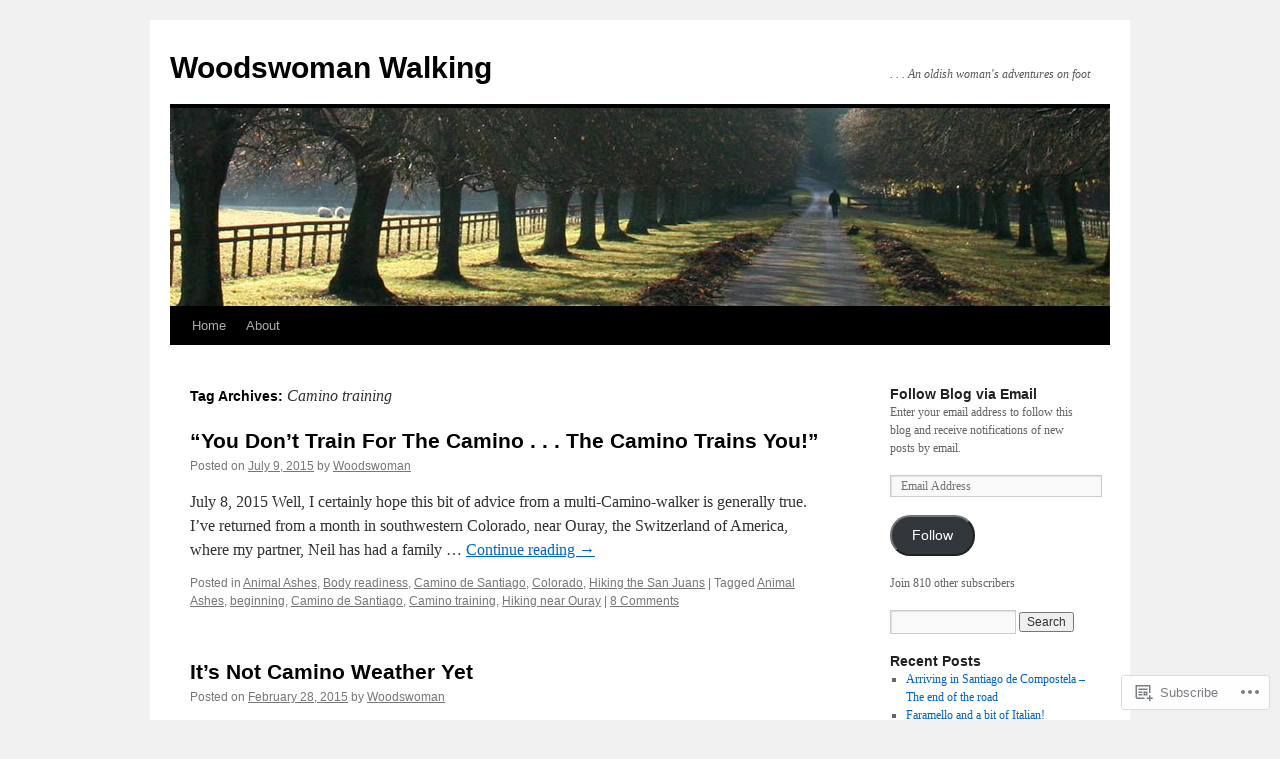

--- FILE ---
content_type: text/html; charset=UTF-8
request_url: https://woodswomanwalking.com/tag/camino-training/
body_size: 28013
content:
<!DOCTYPE html>
<html lang="en">
<head>
<meta charset="UTF-8" />
<title>
Camino training | Woodswoman Walking</title>
<link rel="profile" href="https://gmpg.org/xfn/11" />
<link rel="stylesheet" type="text/css" media="all" href="https://s0.wp.com/wp-content/themes/pub/twentyten/style.css?m=1659017451i&amp;ver=20190507" />
<link rel="pingback" href="https://woodswomanwalking.com/xmlrpc.php">
<meta name='robots' content='max-image-preview:large' />

<!-- Async WordPress.com Remote Login -->
<script id="wpcom_remote_login_js">
var wpcom_remote_login_extra_auth = '';
function wpcom_remote_login_remove_dom_node_id( element_id ) {
	var dom_node = document.getElementById( element_id );
	if ( dom_node ) { dom_node.parentNode.removeChild( dom_node ); }
}
function wpcom_remote_login_remove_dom_node_classes( class_name ) {
	var dom_nodes = document.querySelectorAll( '.' + class_name );
	for ( var i = 0; i < dom_nodes.length; i++ ) {
		dom_nodes[ i ].parentNode.removeChild( dom_nodes[ i ] );
	}
}
function wpcom_remote_login_final_cleanup() {
	wpcom_remote_login_remove_dom_node_classes( "wpcom_remote_login_msg" );
	wpcom_remote_login_remove_dom_node_id( "wpcom_remote_login_key" );
	wpcom_remote_login_remove_dom_node_id( "wpcom_remote_login_validate" );
	wpcom_remote_login_remove_dom_node_id( "wpcom_remote_login_js" );
	wpcom_remote_login_remove_dom_node_id( "wpcom_request_access_iframe" );
	wpcom_remote_login_remove_dom_node_id( "wpcom_request_access_styles" );
}

// Watch for messages back from the remote login
window.addEventListener( "message", function( e ) {
	if ( e.origin === "https://r-login.wordpress.com" ) {
		var data = {};
		try {
			data = JSON.parse( e.data );
		} catch( e ) {
			wpcom_remote_login_final_cleanup();
			return;
		}

		if ( data.msg === 'LOGIN' ) {
			// Clean up the login check iframe
			wpcom_remote_login_remove_dom_node_id( "wpcom_remote_login_key" );

			var id_regex = new RegExp( /^[0-9]+$/ );
			var token_regex = new RegExp( /^.*|.*|.*$/ );
			if (
				token_regex.test( data.token )
				&& id_regex.test( data.wpcomid )
			) {
				// We have everything we need to ask for a login
				var script = document.createElement( "script" );
				script.setAttribute( "id", "wpcom_remote_login_validate" );
				script.src = '/remote-login.php?wpcom_remote_login=validate'
					+ '&wpcomid=' + data.wpcomid
					+ '&token=' + encodeURIComponent( data.token )
					+ '&host=' + window.location.protocol
					+ '//' + window.location.hostname
					+ '&postid=1491'
					+ '&is_singular=';
				document.body.appendChild( script );
			}

			return;
		}

		// Safari ITP, not logged in, so redirect
		if ( data.msg === 'LOGIN-REDIRECT' ) {
			window.location = 'https://wordpress.com/log-in?redirect_to=' + window.location.href;
			return;
		}

		// Safari ITP, storage access failed, remove the request
		if ( data.msg === 'LOGIN-REMOVE' ) {
			var css_zap = 'html { -webkit-transition: margin-top 1s; transition: margin-top 1s; } /* 9001 */ html { margin-top: 0 !important; } * html body { margin-top: 0 !important; } @media screen and ( max-width: 782px ) { html { margin-top: 0 !important; } * html body { margin-top: 0 !important; } }';
			var style_zap = document.createElement( 'style' );
			style_zap.type = 'text/css';
			style_zap.appendChild( document.createTextNode( css_zap ) );
			document.body.appendChild( style_zap );

			var e = document.getElementById( 'wpcom_request_access_iframe' );
			e.parentNode.removeChild( e );

			document.cookie = 'wordpress_com_login_access=denied; path=/; max-age=31536000';

			return;
		}

		// Safari ITP
		if ( data.msg === 'REQUEST_ACCESS' ) {
			console.log( 'request access: safari' );

			// Check ITP iframe enable/disable knob
			if ( wpcom_remote_login_extra_auth !== 'safari_itp_iframe' ) {
				return;
			}

			// If we are in a "private window" there is no ITP.
			var private_window = false;
			try {
				var opendb = window.openDatabase( null, null, null, null );
			} catch( e ) {
				private_window = true;
			}

			if ( private_window ) {
				console.log( 'private window' );
				return;
			}

			var iframe = document.createElement( 'iframe' );
			iframe.id = 'wpcom_request_access_iframe';
			iframe.setAttribute( 'scrolling', 'no' );
			iframe.setAttribute( 'sandbox', 'allow-storage-access-by-user-activation allow-scripts allow-same-origin allow-top-navigation-by-user-activation' );
			iframe.src = 'https://r-login.wordpress.com/remote-login.php?wpcom_remote_login=request_access&origin=' + encodeURIComponent( data.origin ) + '&wpcomid=' + encodeURIComponent( data.wpcomid );

			var css = 'html { -webkit-transition: margin-top 1s; transition: margin-top 1s; } /* 9001 */ html { margin-top: 46px !important; } * html body { margin-top: 46px !important; } @media screen and ( max-width: 660px ) { html { margin-top: 71px !important; } * html body { margin-top: 71px !important; } #wpcom_request_access_iframe { display: block; height: 71px !important; } } #wpcom_request_access_iframe { border: 0px; height: 46px; position: fixed; top: 0; left: 0; width: 100%; min-width: 100%; z-index: 99999; background: #23282d; } ';

			var style = document.createElement( 'style' );
			style.type = 'text/css';
			style.id = 'wpcom_request_access_styles';
			style.appendChild( document.createTextNode( css ) );
			document.body.appendChild( style );

			document.body.appendChild( iframe );
		}

		if ( data.msg === 'DONE' ) {
			wpcom_remote_login_final_cleanup();
		}
	}
}, false );

// Inject the remote login iframe after the page has had a chance to load
// more critical resources
window.addEventListener( "DOMContentLoaded", function( e ) {
	var iframe = document.createElement( "iframe" );
	iframe.style.display = "none";
	iframe.setAttribute( "scrolling", "no" );
	iframe.setAttribute( "id", "wpcom_remote_login_key" );
	iframe.src = "https://r-login.wordpress.com/remote-login.php"
		+ "?wpcom_remote_login=key"
		+ "&origin=aHR0cHM6Ly93b29kc3dvbWFud2Fsa2luZy5jb20%3D"
		+ "&wpcomid=33748354"
		+ "&time=" + Math.floor( Date.now() / 1000 );
	document.body.appendChild( iframe );
}, false );
</script>
<link rel='dns-prefetch' href='//s0.wp.com' />
<link rel="alternate" type="application/rss+xml" title="Woodswoman Walking &raquo; Feed" href="https://woodswomanwalking.com/feed/" />
<link rel="alternate" type="application/rss+xml" title="Woodswoman Walking &raquo; Comments Feed" href="https://woodswomanwalking.com/comments/feed/" />
<link rel="alternate" type="application/rss+xml" title="Woodswoman Walking &raquo; Camino training Tag Feed" href="https://woodswomanwalking.com/tag/camino-training/feed/" />
	<script type="text/javascript">
		/* <![CDATA[ */
		function addLoadEvent(func) {
			var oldonload = window.onload;
			if (typeof window.onload != 'function') {
				window.onload = func;
			} else {
				window.onload = function () {
					oldonload();
					func();
				}
			}
		}
		/* ]]> */
	</script>
	<link crossorigin='anonymous' rel='stylesheet' id='all-css-0-1' href='/wp-content/mu-plugins/likes/jetpack-likes.css?m=1743883414i&cssminify=yes' type='text/css' media='all' />
<style id='wp-emoji-styles-inline-css'>

	img.wp-smiley, img.emoji {
		display: inline !important;
		border: none !important;
		box-shadow: none !important;
		height: 1em !important;
		width: 1em !important;
		margin: 0 0.07em !important;
		vertical-align: -0.1em !important;
		background: none !important;
		padding: 0 !important;
	}
/*# sourceURL=wp-emoji-styles-inline-css */
</style>
<link crossorigin='anonymous' rel='stylesheet' id='all-css-2-1' href='/wp-content/plugins/gutenberg-core/v22.2.0/build/styles/block-library/style.css?m=1764855221i&cssminify=yes' type='text/css' media='all' />
<style id='wp-block-library-inline-css'>
.has-text-align-justify {
	text-align:justify;
}
.has-text-align-justify{text-align:justify;}

/*# sourceURL=wp-block-library-inline-css */
</style><style id='global-styles-inline-css'>
:root{--wp--preset--aspect-ratio--square: 1;--wp--preset--aspect-ratio--4-3: 4/3;--wp--preset--aspect-ratio--3-4: 3/4;--wp--preset--aspect-ratio--3-2: 3/2;--wp--preset--aspect-ratio--2-3: 2/3;--wp--preset--aspect-ratio--16-9: 16/9;--wp--preset--aspect-ratio--9-16: 9/16;--wp--preset--color--black: #000;--wp--preset--color--cyan-bluish-gray: #abb8c3;--wp--preset--color--white: #fff;--wp--preset--color--pale-pink: #f78da7;--wp--preset--color--vivid-red: #cf2e2e;--wp--preset--color--luminous-vivid-orange: #ff6900;--wp--preset--color--luminous-vivid-amber: #fcb900;--wp--preset--color--light-green-cyan: #7bdcb5;--wp--preset--color--vivid-green-cyan: #00d084;--wp--preset--color--pale-cyan-blue: #8ed1fc;--wp--preset--color--vivid-cyan-blue: #0693e3;--wp--preset--color--vivid-purple: #9b51e0;--wp--preset--color--blue: #0066cc;--wp--preset--color--medium-gray: #666;--wp--preset--color--light-gray: #f1f1f1;--wp--preset--gradient--vivid-cyan-blue-to-vivid-purple: linear-gradient(135deg,rgb(6,147,227) 0%,rgb(155,81,224) 100%);--wp--preset--gradient--light-green-cyan-to-vivid-green-cyan: linear-gradient(135deg,rgb(122,220,180) 0%,rgb(0,208,130) 100%);--wp--preset--gradient--luminous-vivid-amber-to-luminous-vivid-orange: linear-gradient(135deg,rgb(252,185,0) 0%,rgb(255,105,0) 100%);--wp--preset--gradient--luminous-vivid-orange-to-vivid-red: linear-gradient(135deg,rgb(255,105,0) 0%,rgb(207,46,46) 100%);--wp--preset--gradient--very-light-gray-to-cyan-bluish-gray: linear-gradient(135deg,rgb(238,238,238) 0%,rgb(169,184,195) 100%);--wp--preset--gradient--cool-to-warm-spectrum: linear-gradient(135deg,rgb(74,234,220) 0%,rgb(151,120,209) 20%,rgb(207,42,186) 40%,rgb(238,44,130) 60%,rgb(251,105,98) 80%,rgb(254,248,76) 100%);--wp--preset--gradient--blush-light-purple: linear-gradient(135deg,rgb(255,206,236) 0%,rgb(152,150,240) 100%);--wp--preset--gradient--blush-bordeaux: linear-gradient(135deg,rgb(254,205,165) 0%,rgb(254,45,45) 50%,rgb(107,0,62) 100%);--wp--preset--gradient--luminous-dusk: linear-gradient(135deg,rgb(255,203,112) 0%,rgb(199,81,192) 50%,rgb(65,88,208) 100%);--wp--preset--gradient--pale-ocean: linear-gradient(135deg,rgb(255,245,203) 0%,rgb(182,227,212) 50%,rgb(51,167,181) 100%);--wp--preset--gradient--electric-grass: linear-gradient(135deg,rgb(202,248,128) 0%,rgb(113,206,126) 100%);--wp--preset--gradient--midnight: linear-gradient(135deg,rgb(2,3,129) 0%,rgb(40,116,252) 100%);--wp--preset--font-size--small: 13px;--wp--preset--font-size--medium: 20px;--wp--preset--font-size--large: 36px;--wp--preset--font-size--x-large: 42px;--wp--preset--font-family--albert-sans: 'Albert Sans', sans-serif;--wp--preset--font-family--alegreya: Alegreya, serif;--wp--preset--font-family--arvo: Arvo, serif;--wp--preset--font-family--bodoni-moda: 'Bodoni Moda', serif;--wp--preset--font-family--bricolage-grotesque: 'Bricolage Grotesque', sans-serif;--wp--preset--font-family--cabin: Cabin, sans-serif;--wp--preset--font-family--chivo: Chivo, sans-serif;--wp--preset--font-family--commissioner: Commissioner, sans-serif;--wp--preset--font-family--cormorant: Cormorant, serif;--wp--preset--font-family--courier-prime: 'Courier Prime', monospace;--wp--preset--font-family--crimson-pro: 'Crimson Pro', serif;--wp--preset--font-family--dm-mono: 'DM Mono', monospace;--wp--preset--font-family--dm-sans: 'DM Sans', sans-serif;--wp--preset--font-family--dm-serif-display: 'DM Serif Display', serif;--wp--preset--font-family--domine: Domine, serif;--wp--preset--font-family--eb-garamond: 'EB Garamond', serif;--wp--preset--font-family--epilogue: Epilogue, sans-serif;--wp--preset--font-family--fahkwang: Fahkwang, sans-serif;--wp--preset--font-family--figtree: Figtree, sans-serif;--wp--preset--font-family--fira-sans: 'Fira Sans', sans-serif;--wp--preset--font-family--fjalla-one: 'Fjalla One', sans-serif;--wp--preset--font-family--fraunces: Fraunces, serif;--wp--preset--font-family--gabarito: Gabarito, system-ui;--wp--preset--font-family--ibm-plex-mono: 'IBM Plex Mono', monospace;--wp--preset--font-family--ibm-plex-sans: 'IBM Plex Sans', sans-serif;--wp--preset--font-family--ibarra-real-nova: 'Ibarra Real Nova', serif;--wp--preset--font-family--instrument-serif: 'Instrument Serif', serif;--wp--preset--font-family--inter: Inter, sans-serif;--wp--preset--font-family--josefin-sans: 'Josefin Sans', sans-serif;--wp--preset--font-family--jost: Jost, sans-serif;--wp--preset--font-family--libre-baskerville: 'Libre Baskerville', serif;--wp--preset--font-family--libre-franklin: 'Libre Franklin', sans-serif;--wp--preset--font-family--literata: Literata, serif;--wp--preset--font-family--lora: Lora, serif;--wp--preset--font-family--merriweather: Merriweather, serif;--wp--preset--font-family--montserrat: Montserrat, sans-serif;--wp--preset--font-family--newsreader: Newsreader, serif;--wp--preset--font-family--noto-sans-mono: 'Noto Sans Mono', sans-serif;--wp--preset--font-family--nunito: Nunito, sans-serif;--wp--preset--font-family--open-sans: 'Open Sans', sans-serif;--wp--preset--font-family--overpass: Overpass, sans-serif;--wp--preset--font-family--pt-serif: 'PT Serif', serif;--wp--preset--font-family--petrona: Petrona, serif;--wp--preset--font-family--piazzolla: Piazzolla, serif;--wp--preset--font-family--playfair-display: 'Playfair Display', serif;--wp--preset--font-family--plus-jakarta-sans: 'Plus Jakarta Sans', sans-serif;--wp--preset--font-family--poppins: Poppins, sans-serif;--wp--preset--font-family--raleway: Raleway, sans-serif;--wp--preset--font-family--roboto: Roboto, sans-serif;--wp--preset--font-family--roboto-slab: 'Roboto Slab', serif;--wp--preset--font-family--rubik: Rubik, sans-serif;--wp--preset--font-family--rufina: Rufina, serif;--wp--preset--font-family--sora: Sora, sans-serif;--wp--preset--font-family--source-sans-3: 'Source Sans 3', sans-serif;--wp--preset--font-family--source-serif-4: 'Source Serif 4', serif;--wp--preset--font-family--space-mono: 'Space Mono', monospace;--wp--preset--font-family--syne: Syne, sans-serif;--wp--preset--font-family--texturina: Texturina, serif;--wp--preset--font-family--urbanist: Urbanist, sans-serif;--wp--preset--font-family--work-sans: 'Work Sans', sans-serif;--wp--preset--spacing--20: 0.44rem;--wp--preset--spacing--30: 0.67rem;--wp--preset--spacing--40: 1rem;--wp--preset--spacing--50: 1.5rem;--wp--preset--spacing--60: 2.25rem;--wp--preset--spacing--70: 3.38rem;--wp--preset--spacing--80: 5.06rem;--wp--preset--shadow--natural: 6px 6px 9px rgba(0, 0, 0, 0.2);--wp--preset--shadow--deep: 12px 12px 50px rgba(0, 0, 0, 0.4);--wp--preset--shadow--sharp: 6px 6px 0px rgba(0, 0, 0, 0.2);--wp--preset--shadow--outlined: 6px 6px 0px -3px rgb(255, 255, 255), 6px 6px rgb(0, 0, 0);--wp--preset--shadow--crisp: 6px 6px 0px rgb(0, 0, 0);}:where(.is-layout-flex){gap: 0.5em;}:where(.is-layout-grid){gap: 0.5em;}body .is-layout-flex{display: flex;}.is-layout-flex{flex-wrap: wrap;align-items: center;}.is-layout-flex > :is(*, div){margin: 0;}body .is-layout-grid{display: grid;}.is-layout-grid > :is(*, div){margin: 0;}:where(.wp-block-columns.is-layout-flex){gap: 2em;}:where(.wp-block-columns.is-layout-grid){gap: 2em;}:where(.wp-block-post-template.is-layout-flex){gap: 1.25em;}:where(.wp-block-post-template.is-layout-grid){gap: 1.25em;}.has-black-color{color: var(--wp--preset--color--black) !important;}.has-cyan-bluish-gray-color{color: var(--wp--preset--color--cyan-bluish-gray) !important;}.has-white-color{color: var(--wp--preset--color--white) !important;}.has-pale-pink-color{color: var(--wp--preset--color--pale-pink) !important;}.has-vivid-red-color{color: var(--wp--preset--color--vivid-red) !important;}.has-luminous-vivid-orange-color{color: var(--wp--preset--color--luminous-vivid-orange) !important;}.has-luminous-vivid-amber-color{color: var(--wp--preset--color--luminous-vivid-amber) !important;}.has-light-green-cyan-color{color: var(--wp--preset--color--light-green-cyan) !important;}.has-vivid-green-cyan-color{color: var(--wp--preset--color--vivid-green-cyan) !important;}.has-pale-cyan-blue-color{color: var(--wp--preset--color--pale-cyan-blue) !important;}.has-vivid-cyan-blue-color{color: var(--wp--preset--color--vivid-cyan-blue) !important;}.has-vivid-purple-color{color: var(--wp--preset--color--vivid-purple) !important;}.has-black-background-color{background-color: var(--wp--preset--color--black) !important;}.has-cyan-bluish-gray-background-color{background-color: var(--wp--preset--color--cyan-bluish-gray) !important;}.has-white-background-color{background-color: var(--wp--preset--color--white) !important;}.has-pale-pink-background-color{background-color: var(--wp--preset--color--pale-pink) !important;}.has-vivid-red-background-color{background-color: var(--wp--preset--color--vivid-red) !important;}.has-luminous-vivid-orange-background-color{background-color: var(--wp--preset--color--luminous-vivid-orange) !important;}.has-luminous-vivid-amber-background-color{background-color: var(--wp--preset--color--luminous-vivid-amber) !important;}.has-light-green-cyan-background-color{background-color: var(--wp--preset--color--light-green-cyan) !important;}.has-vivid-green-cyan-background-color{background-color: var(--wp--preset--color--vivid-green-cyan) !important;}.has-pale-cyan-blue-background-color{background-color: var(--wp--preset--color--pale-cyan-blue) !important;}.has-vivid-cyan-blue-background-color{background-color: var(--wp--preset--color--vivid-cyan-blue) !important;}.has-vivid-purple-background-color{background-color: var(--wp--preset--color--vivid-purple) !important;}.has-black-border-color{border-color: var(--wp--preset--color--black) !important;}.has-cyan-bluish-gray-border-color{border-color: var(--wp--preset--color--cyan-bluish-gray) !important;}.has-white-border-color{border-color: var(--wp--preset--color--white) !important;}.has-pale-pink-border-color{border-color: var(--wp--preset--color--pale-pink) !important;}.has-vivid-red-border-color{border-color: var(--wp--preset--color--vivid-red) !important;}.has-luminous-vivid-orange-border-color{border-color: var(--wp--preset--color--luminous-vivid-orange) !important;}.has-luminous-vivid-amber-border-color{border-color: var(--wp--preset--color--luminous-vivid-amber) !important;}.has-light-green-cyan-border-color{border-color: var(--wp--preset--color--light-green-cyan) !important;}.has-vivid-green-cyan-border-color{border-color: var(--wp--preset--color--vivid-green-cyan) !important;}.has-pale-cyan-blue-border-color{border-color: var(--wp--preset--color--pale-cyan-blue) !important;}.has-vivid-cyan-blue-border-color{border-color: var(--wp--preset--color--vivid-cyan-blue) !important;}.has-vivid-purple-border-color{border-color: var(--wp--preset--color--vivid-purple) !important;}.has-vivid-cyan-blue-to-vivid-purple-gradient-background{background: var(--wp--preset--gradient--vivid-cyan-blue-to-vivid-purple) !important;}.has-light-green-cyan-to-vivid-green-cyan-gradient-background{background: var(--wp--preset--gradient--light-green-cyan-to-vivid-green-cyan) !important;}.has-luminous-vivid-amber-to-luminous-vivid-orange-gradient-background{background: var(--wp--preset--gradient--luminous-vivid-amber-to-luminous-vivid-orange) !important;}.has-luminous-vivid-orange-to-vivid-red-gradient-background{background: var(--wp--preset--gradient--luminous-vivid-orange-to-vivid-red) !important;}.has-very-light-gray-to-cyan-bluish-gray-gradient-background{background: var(--wp--preset--gradient--very-light-gray-to-cyan-bluish-gray) !important;}.has-cool-to-warm-spectrum-gradient-background{background: var(--wp--preset--gradient--cool-to-warm-spectrum) !important;}.has-blush-light-purple-gradient-background{background: var(--wp--preset--gradient--blush-light-purple) !important;}.has-blush-bordeaux-gradient-background{background: var(--wp--preset--gradient--blush-bordeaux) !important;}.has-luminous-dusk-gradient-background{background: var(--wp--preset--gradient--luminous-dusk) !important;}.has-pale-ocean-gradient-background{background: var(--wp--preset--gradient--pale-ocean) !important;}.has-electric-grass-gradient-background{background: var(--wp--preset--gradient--electric-grass) !important;}.has-midnight-gradient-background{background: var(--wp--preset--gradient--midnight) !important;}.has-small-font-size{font-size: var(--wp--preset--font-size--small) !important;}.has-medium-font-size{font-size: var(--wp--preset--font-size--medium) !important;}.has-large-font-size{font-size: var(--wp--preset--font-size--large) !important;}.has-x-large-font-size{font-size: var(--wp--preset--font-size--x-large) !important;}.has-albert-sans-font-family{font-family: var(--wp--preset--font-family--albert-sans) !important;}.has-alegreya-font-family{font-family: var(--wp--preset--font-family--alegreya) !important;}.has-arvo-font-family{font-family: var(--wp--preset--font-family--arvo) !important;}.has-bodoni-moda-font-family{font-family: var(--wp--preset--font-family--bodoni-moda) !important;}.has-bricolage-grotesque-font-family{font-family: var(--wp--preset--font-family--bricolage-grotesque) !important;}.has-cabin-font-family{font-family: var(--wp--preset--font-family--cabin) !important;}.has-chivo-font-family{font-family: var(--wp--preset--font-family--chivo) !important;}.has-commissioner-font-family{font-family: var(--wp--preset--font-family--commissioner) !important;}.has-cormorant-font-family{font-family: var(--wp--preset--font-family--cormorant) !important;}.has-courier-prime-font-family{font-family: var(--wp--preset--font-family--courier-prime) !important;}.has-crimson-pro-font-family{font-family: var(--wp--preset--font-family--crimson-pro) !important;}.has-dm-mono-font-family{font-family: var(--wp--preset--font-family--dm-mono) !important;}.has-dm-sans-font-family{font-family: var(--wp--preset--font-family--dm-sans) !important;}.has-dm-serif-display-font-family{font-family: var(--wp--preset--font-family--dm-serif-display) !important;}.has-domine-font-family{font-family: var(--wp--preset--font-family--domine) !important;}.has-eb-garamond-font-family{font-family: var(--wp--preset--font-family--eb-garamond) !important;}.has-epilogue-font-family{font-family: var(--wp--preset--font-family--epilogue) !important;}.has-fahkwang-font-family{font-family: var(--wp--preset--font-family--fahkwang) !important;}.has-figtree-font-family{font-family: var(--wp--preset--font-family--figtree) !important;}.has-fira-sans-font-family{font-family: var(--wp--preset--font-family--fira-sans) !important;}.has-fjalla-one-font-family{font-family: var(--wp--preset--font-family--fjalla-one) !important;}.has-fraunces-font-family{font-family: var(--wp--preset--font-family--fraunces) !important;}.has-gabarito-font-family{font-family: var(--wp--preset--font-family--gabarito) !important;}.has-ibm-plex-mono-font-family{font-family: var(--wp--preset--font-family--ibm-plex-mono) !important;}.has-ibm-plex-sans-font-family{font-family: var(--wp--preset--font-family--ibm-plex-sans) !important;}.has-ibarra-real-nova-font-family{font-family: var(--wp--preset--font-family--ibarra-real-nova) !important;}.has-instrument-serif-font-family{font-family: var(--wp--preset--font-family--instrument-serif) !important;}.has-inter-font-family{font-family: var(--wp--preset--font-family--inter) !important;}.has-josefin-sans-font-family{font-family: var(--wp--preset--font-family--josefin-sans) !important;}.has-jost-font-family{font-family: var(--wp--preset--font-family--jost) !important;}.has-libre-baskerville-font-family{font-family: var(--wp--preset--font-family--libre-baskerville) !important;}.has-libre-franklin-font-family{font-family: var(--wp--preset--font-family--libre-franklin) !important;}.has-literata-font-family{font-family: var(--wp--preset--font-family--literata) !important;}.has-lora-font-family{font-family: var(--wp--preset--font-family--lora) !important;}.has-merriweather-font-family{font-family: var(--wp--preset--font-family--merriweather) !important;}.has-montserrat-font-family{font-family: var(--wp--preset--font-family--montserrat) !important;}.has-newsreader-font-family{font-family: var(--wp--preset--font-family--newsreader) !important;}.has-noto-sans-mono-font-family{font-family: var(--wp--preset--font-family--noto-sans-mono) !important;}.has-nunito-font-family{font-family: var(--wp--preset--font-family--nunito) !important;}.has-open-sans-font-family{font-family: var(--wp--preset--font-family--open-sans) !important;}.has-overpass-font-family{font-family: var(--wp--preset--font-family--overpass) !important;}.has-pt-serif-font-family{font-family: var(--wp--preset--font-family--pt-serif) !important;}.has-petrona-font-family{font-family: var(--wp--preset--font-family--petrona) !important;}.has-piazzolla-font-family{font-family: var(--wp--preset--font-family--piazzolla) !important;}.has-playfair-display-font-family{font-family: var(--wp--preset--font-family--playfair-display) !important;}.has-plus-jakarta-sans-font-family{font-family: var(--wp--preset--font-family--plus-jakarta-sans) !important;}.has-poppins-font-family{font-family: var(--wp--preset--font-family--poppins) !important;}.has-raleway-font-family{font-family: var(--wp--preset--font-family--raleway) !important;}.has-roboto-font-family{font-family: var(--wp--preset--font-family--roboto) !important;}.has-roboto-slab-font-family{font-family: var(--wp--preset--font-family--roboto-slab) !important;}.has-rubik-font-family{font-family: var(--wp--preset--font-family--rubik) !important;}.has-rufina-font-family{font-family: var(--wp--preset--font-family--rufina) !important;}.has-sora-font-family{font-family: var(--wp--preset--font-family--sora) !important;}.has-source-sans-3-font-family{font-family: var(--wp--preset--font-family--source-sans-3) !important;}.has-source-serif-4-font-family{font-family: var(--wp--preset--font-family--source-serif-4) !important;}.has-space-mono-font-family{font-family: var(--wp--preset--font-family--space-mono) !important;}.has-syne-font-family{font-family: var(--wp--preset--font-family--syne) !important;}.has-texturina-font-family{font-family: var(--wp--preset--font-family--texturina) !important;}.has-urbanist-font-family{font-family: var(--wp--preset--font-family--urbanist) !important;}.has-work-sans-font-family{font-family: var(--wp--preset--font-family--work-sans) !important;}
/*# sourceURL=global-styles-inline-css */
</style>

<style id='classic-theme-styles-inline-css'>
/*! This file is auto-generated */
.wp-block-button__link{color:#fff;background-color:#32373c;border-radius:9999px;box-shadow:none;text-decoration:none;padding:calc(.667em + 2px) calc(1.333em + 2px);font-size:1.125em}.wp-block-file__button{background:#32373c;color:#fff;text-decoration:none}
/*# sourceURL=/wp-includes/css/classic-themes.min.css */
</style>
<link crossorigin='anonymous' rel='stylesheet' id='all-css-4-1' href='/_static/??-eJyNkF2OwjAMhC+0rtWCoDys9ixNMCXgNFGctOL2uCDxI6SyL1E8+sYeG6cINgyZhoyRS+8GQRsMB3sWbKq6rWoQ5yMTJBqrNe6d5AcBki9MlRX5wZdGvsCzVyLVfezyTHjau46YvGJLtimqB4yJiURAX++Kh3xUo3z47jLGYjBPKlxUxXvA/7G3LeA2cymUFCM2uZhd0OoQmMO0xB/DSAlMMYZ15NdTJdLMvX57VOqlXDL1FEA37eZMbwUcuHNptv7533rT1u2qaXbb0xXYoLpz&cssminify=yes' type='text/css' media='all' />
<style id='jetpack-global-styles-frontend-style-inline-css'>
:root { --font-headings: unset; --font-base: unset; --font-headings-default: -apple-system,BlinkMacSystemFont,"Segoe UI",Roboto,Oxygen-Sans,Ubuntu,Cantarell,"Helvetica Neue",sans-serif; --font-base-default: -apple-system,BlinkMacSystemFont,"Segoe UI",Roboto,Oxygen-Sans,Ubuntu,Cantarell,"Helvetica Neue",sans-serif;}
/*# sourceURL=jetpack-global-styles-frontend-style-inline-css */
</style>
<link crossorigin='anonymous' rel='stylesheet' id='all-css-6-1' href='/_static/??-eJyNjtEKwjAMRX/IGKaV+SJ+inRt7TLTZiwdw793k72oIHsJ90BybnDqwUkuIRdMI/Q8RsqKXSi9dY+VMYksw48cFLW1Q/DW++c7Uo57p7rD7aYbZYcqjiwDSxT9gB9baUOae1uDkaWx/K9uIh9DUZxX1gxxIA82e2DSsuW2md9QILgLs0xfuAiu6VLVp+PhbOrKdC9/Ong1&cssminify=yes' type='text/css' media='all' />
<script type="text/javascript" id="wpcom-actionbar-placeholder-js-extra">
/* <![CDATA[ */
var actionbardata = {"siteID":"33748354","postID":"0","siteURL":"https://woodswomanwalking.com","xhrURL":"https://woodswomanwalking.com/wp-admin/admin-ajax.php","nonce":"538b1bcb63","isLoggedIn":"","statusMessage":"","subsEmailDefault":"instantly","proxyScriptUrl":"https://s0.wp.com/wp-content/js/wpcom-proxy-request.js?m=1513050504i&amp;ver=20211021","i18n":{"followedText":"New posts from this site will now appear in your \u003Ca href=\"https://wordpress.com/reader\"\u003EReader\u003C/a\u003E","foldBar":"Collapse this bar","unfoldBar":"Expand this bar","shortLinkCopied":"Shortlink copied to clipboard."}};
//# sourceURL=wpcom-actionbar-placeholder-js-extra
/* ]]> */
</script>
<script type="text/javascript" id="jetpack-mu-wpcom-settings-js-before">
/* <![CDATA[ */
var JETPACK_MU_WPCOM_SETTINGS = {"assetsUrl":"https://s0.wp.com/wp-content/mu-plugins/jetpack-mu-wpcom-plugin/moon/jetpack_vendor/automattic/jetpack-mu-wpcom/src/build/"};
//# sourceURL=jetpack-mu-wpcom-settings-js-before
/* ]]> */
</script>
<script crossorigin='anonymous' type='text/javascript'  src='/_static/??/wp-content/js/rlt-proxy.js,/wp-content/mu-plugins/subscriptions/follow.js,/wp-content/mu-plugins/widgets/js/widget-bump-view.js?m=1738766797j'></script>
<script type="text/javascript" id="rlt-proxy-js-after">
/* <![CDATA[ */
	rltInitialize( {"token":null,"iframeOrigins":["https:\/\/widgets.wp.com"]} );
//# sourceURL=rlt-proxy-js-after
/* ]]> */
</script>
<link rel="EditURI" type="application/rsd+xml" title="RSD" href="https://woodswomanwalking.wordpress.com/xmlrpc.php?rsd" />
<meta name="generator" content="WordPress.com" />

<!-- Jetpack Open Graph Tags -->
<meta property="og:type" content="website" />
<meta property="og:title" content="Camino training &#8211; Woodswoman Walking" />
<meta property="og:url" content="https://woodswomanwalking.com/tag/camino-training/" />
<meta property="og:site_name" content="Woodswoman Walking" />
<meta property="og:image" content="https://secure.gravatar.com/blavatar/a45cb0e1eb5a42f2bd03f7b927101dddf84757f4695121a2528aa09a28785fcb?s=200&#038;ts=1767957367" />
<meta property="og:image:width" content="200" />
<meta property="og:image:height" content="200" />
<meta property="og:image:alt" content="" />
<meta property="og:locale" content="en_US" />

<!-- End Jetpack Open Graph Tags -->
<link rel="shortcut icon" type="image/x-icon" href="https://secure.gravatar.com/blavatar/a45cb0e1eb5a42f2bd03f7b927101dddf84757f4695121a2528aa09a28785fcb?s=32" sizes="16x16" />
<link rel="icon" type="image/x-icon" href="https://secure.gravatar.com/blavatar/a45cb0e1eb5a42f2bd03f7b927101dddf84757f4695121a2528aa09a28785fcb?s=32" sizes="16x16" />
<link rel="apple-touch-icon" href="https://secure.gravatar.com/blavatar/a45cb0e1eb5a42f2bd03f7b927101dddf84757f4695121a2528aa09a28785fcb?s=114" />
<link rel='openid.server' href='https://woodswomanwalking.com/?openidserver=1' />
<link rel='openid.delegate' href='https://woodswomanwalking.com/' />
<link rel="search" type="application/opensearchdescription+xml" href="https://woodswomanwalking.com/osd.xml" title="Woodswoman Walking" />
<link rel="search" type="application/opensearchdescription+xml" href="https://s1.wp.com/opensearch.xml" title="WordPress.com" />
		<style type="text/css">
			.recentcomments a {
				display: inline !important;
				padding: 0 !important;
				margin: 0 !important;
			}

			table.recentcommentsavatartop img.avatar, table.recentcommentsavatarend img.avatar {
				border: 0px;
				margin: 0;
			}

			table.recentcommentsavatartop a, table.recentcommentsavatarend a {
				border: 0px !important;
				background-color: transparent !important;
			}

			td.recentcommentsavatarend, td.recentcommentsavatartop {
				padding: 0px 0px 1px 0px;
				margin: 0px;
			}

			td.recentcommentstextend {
				border: none !important;
				padding: 0px 0px 2px 10px;
			}

			.rtl td.recentcommentstextend {
				padding: 0px 10px 2px 0px;
			}

			td.recentcommentstexttop {
				border: none;
				padding: 0px 0px 0px 10px;
			}

			.rtl td.recentcommentstexttop {
				padding: 0px 10px 0px 0px;
			}
		</style>
		<meta name="description" content="Posts about Camino training written by Woodswoman" />
			<link rel="stylesheet" id="custom-css-css" type="text/css" href="https://s0.wp.com/?custom-css=1&#038;csblog=2hBui&#038;cscache=6&#038;csrev=1" />
			<link crossorigin='anonymous' rel='stylesheet' id='all-css-0-3' href='/_static/??-eJyVjkEKwkAMRS9kG2rR4kI8irTpIGknyTCZ0OtXsRXc6fJ9Ho8PS6pQpQQpwF6l6A8SgymU1OO8MbCqwJ0EYYiKs4EtlEKu0ewAvxdYR4/BAPusbiF+pH34N/i+5BRHMB8MM6VC+pS/qGaSV/nG16Y7tZfu3DbHaQXdH15M&cssminify=yes' type='text/css' media='all' />
</head>

<body class="archive tag tag-camino-training tag-79578759 custom-background wp-theme-pubtwentyten customizer-styles-applied single-author jetpack-reblog-enabled">
<div id="wrapper" class="hfeed">
	<div id="header">
		<div id="masthead">
			<div id="branding" role="banner">
								<div id="site-title">
					<span>
						<a href="https://woodswomanwalking.com/" title="Woodswoman Walking" rel="home">Woodswoman Walking</a>
					</span>
				</div>
				<div id="site-description">. . . An oldish woman&#039;s adventures on foot</div>

									<a class="home-link" href="https://woodswomanwalking.com/" title="Woodswoman Walking" rel="home">
						<img src="https://woodswomanwalking.wordpress.com/wp-content/themes/pub/twentyten/images/headers/path.jpg?m=1610459589i" width="940" height="198" alt="" />
					</a>
								</div><!-- #branding -->

			<div id="access" role="navigation">
								<div class="skip-link screen-reader-text"><a href="#content" title="Skip to content">Skip to content</a></div>
				<div class="menu"><ul>
<li ><a href="https://woodswomanwalking.com/">Home</a></li><li class="page_item page-item-2"><a href="https://woodswomanwalking.com/about/">About</a></li>
</ul></div>
			</div><!-- #access -->
		</div><!-- #masthead -->
	</div><!-- #header -->

	<div id="main">

		<div id="container">
			<div id="content" role="main">

				<h1 class="page-title">Tag Archives: <span>Camino training</span></h1>

				



	
			<div id="post-1491" class="post-1491 post type-post status-publish format-standard hentry category-animal-ashes category-body-readiness category-camino-de-santiago category-colorado category-hiking-the-san-juans tag-animal-ashes tag-beginning tag-camino-de-santiago tag-camino-training tag-hiking-near-ouray">
			<h2 class="entry-title"><a href="https://woodswomanwalking.com/2015/07/09/you-dont-train-for-the-camino-the-camino-trains-you/" rel="bookmark">&#8220;You Don&#8217;t Train For The Camino . . . The Camino Trains&nbsp;You!&#8221;</a></h2>

			<div class="entry-meta">
				<span class="meta-prep meta-prep-author">Posted on</span> <a href="https://woodswomanwalking.com/2015/07/09/you-dont-train-for-the-camino-the-camino-trains-you/" title="2:51 AM" rel="bookmark"><span class="entry-date">July 9, 2015</span></a> <span class="meta-sep">by</span> <span class="author vcard"><a class="url fn n" href="https://woodswomanwalking.com/author/woodswoman/" title="View all posts by Woodswoman">Woodswoman</a></span>			</div><!-- .entry-meta -->

					<div class="entry-summary">
				<p>July 8, 2015 Well, I certainly hope this bit of advice from a multi-Camino-walker is generally true.   I’ve returned from a month in southwestern Colorado, near Ouray, the Switzerland of America, where my partner, Neil has had a family &hellip; <a href="https://woodswomanwalking.com/2015/07/09/you-dont-train-for-the-camino-the-camino-trains-you/">Continue reading <span class="meta-nav">&rarr;</span></a></p>
			</div><!-- .entry-summary -->
	
			<div class="entry-utility">
													<span class="cat-links">
						<span class="entry-utility-prep entry-utility-prep-cat-links">Posted in</span> <a href="https://woodswomanwalking.com/category/animal-ashes/" rel="category tag">Animal Ashes</a>, <a href="https://woodswomanwalking.com/category/body-readiness/" rel="category tag">Body readiness</a>, <a href="https://woodswomanwalking.com/category/camino-de-santiago/" rel="category tag">Camino de Santiago</a>, <a href="https://woodswomanwalking.com/category/colorado/" rel="category tag">Colorado</a>, <a href="https://woodswomanwalking.com/category/hiking-the-san-juans/" rel="category tag">Hiking the San Juans</a>					</span>
					<span class="meta-sep">|</span>
				
								<span class="tag-links">
					<span class="entry-utility-prep entry-utility-prep-tag-links">Tagged</span> <a href="https://woodswomanwalking.com/tag/animal-ashes/" rel="tag">Animal Ashes</a>, <a href="https://woodswomanwalking.com/tag/beginning/" rel="tag">beginning</a>, <a href="https://woodswomanwalking.com/tag/camino-de-santiago/" rel="tag">Camino de Santiago</a>, <a href="https://woodswomanwalking.com/tag/camino-training/" rel="tag">Camino training</a>, <a href="https://woodswomanwalking.com/tag/hiking-near-ouray/" rel="tag">Hiking near Ouray</a>				</span>
				<span class="meta-sep">|</span>
				
				<span class="comments-link"><a href="https://woodswomanwalking.com/2015/07/09/you-dont-train-for-the-camino-the-camino-trains-you/#comments">8 Comments</a></span>

							</div><!-- .entry-utility -->
		</div><!-- #post-1491 -->

		
	

	
			<div id="post-1477" class="post-1477 post type-post status-publish format-standard hentry category-camino-de-santiago category-equipment-2 category-preparation tag-beginning tag-camino-de-santiago tag-camino-training tag-getting-in-shape tag-long-walks tag-spain tag-walking tag-women-walking">
			<h2 class="entry-title"><a href="https://woodswomanwalking.com/2015/02/28/its-not-camino-weather-yet/" rel="bookmark">It&#8217;s Not Camino Weather&nbsp;Yet</a></h2>

			<div class="entry-meta">
				<span class="meta-prep meta-prep-author">Posted on</span> <a href="https://woodswomanwalking.com/2015/02/28/its-not-camino-weather-yet/" title="8:52 PM" rel="bookmark"><span class="entry-date">February 28, 2015</span></a> <span class="meta-sep">by</span> <span class="author vcard"><a class="url fn n" href="https://woodswomanwalking.com/author/woodswoman/" title="View all posts by Woodswoman">Woodswoman</a></span>			</div><!-- .entry-meta -->

					<div class="entry-summary">
				<p>Saturday, February 28, 2015 I hate to start with the cliche, &#8220;How can February be over already?&#8221;, but it&#8217;s what&#8217;s on my mind.  Yes, it&#8217;s a short month, but still time is flying by, and this year, we actually have &hellip; <a href="https://woodswomanwalking.com/2015/02/28/its-not-camino-weather-yet/">Continue reading <span class="meta-nav">&rarr;</span></a></p>
			</div><!-- .entry-summary -->
	
			<div class="entry-utility">
													<span class="cat-links">
						<span class="entry-utility-prep entry-utility-prep-cat-links">Posted in</span> <a href="https://woodswomanwalking.com/category/camino-de-santiago/" rel="category tag">Camino de Santiago</a>, <a href="https://woodswomanwalking.com/category/equipment-2/" rel="category tag">Equipment</a>, <a href="https://woodswomanwalking.com/category/preparation/" rel="category tag">Preparation</a>					</span>
					<span class="meta-sep">|</span>
				
								<span class="tag-links">
					<span class="entry-utility-prep entry-utility-prep-tag-links">Tagged</span> <a href="https://woodswomanwalking.com/tag/beginning/" rel="tag">beginning</a>, <a href="https://woodswomanwalking.com/tag/camino-de-santiago/" rel="tag">Camino de Santiago</a>, <a href="https://woodswomanwalking.com/tag/camino-training/" rel="tag">Camino training</a>, <a href="https://woodswomanwalking.com/tag/getting-in-shape/" rel="tag">getting in shape</a>, <a href="https://woodswomanwalking.com/tag/long-walks/" rel="tag">long walks</a>, <a href="https://woodswomanwalking.com/tag/spain/" rel="tag">Spain</a>, <a href="https://woodswomanwalking.com/tag/walking/" rel="tag">walking</a>, <a href="https://woodswomanwalking.com/tag/women-walking/" rel="tag">Women Walking</a>				</span>
				<span class="meta-sep">|</span>
				
				<span class="comments-link"><a href="https://woodswomanwalking.com/2015/02/28/its-not-camino-weather-yet/#comments">15 Comments</a></span>

							</div><!-- .entry-utility -->
		</div><!-- #post-1477 -->

		
	

	
			<div id="post-311" class="post-311 post type-post status-publish format-standard hentry category-backpacks category-body-readiness category-camino-de-santiago category-equipment-2 category-hitchhiking-in-france category-kayolaorisson category-miscellany category-preparation category-pyrenees category-spain category-staying-open category-what-goes-on-in-the-mind category-wine-tasting category-women-walking tag-beginning tag-body-parts tag-camino-de-santiago tag-camino-training tag-difficulties tag-getting-in-shape tag-paying-attention tag-pilgrimage tag-pyrenees tag-st-jean-pied-de-port tag-training tag-truth tag-walking tag-whats-on-the-trail-ahead-of-me tag-women-walking">
			<h2 class="entry-title"><a href="https://woodswomanwalking.com/2013/09/05/okay-now-we-really-begin/" rel="bookmark">Okay, Now We Really Begin . .&nbsp;.</a></h2>

			<div class="entry-meta">
				<span class="meta-prep meta-prep-author">Posted on</span> <a href="https://woodswomanwalking.com/2013/09/05/okay-now-we-really-begin/" title="10:37 AM" rel="bookmark"><span class="entry-date">September 5, 2013</span></a> <span class="meta-sep">by</span> <span class="author vcard"><a class="url fn n" href="https://woodswomanwalking.com/author/woodswoman/" title="View all posts by Woodswoman">Woodswoman</a></span>			</div><!-- .entry-meta -->

					<div class="entry-summary">
				<p>Dear all: Though I imagined that each day I&#8217;d walk and each night I&#8217;d write and post, it just doesn&#8217;t turn out that way.  While there is often internet, rarely is there a plug for a recharge on the computer,  &hellip; <a href="https://woodswomanwalking.com/2013/09/05/okay-now-we-really-begin/">Continue reading <span class="meta-nav">&rarr;</span></a></p>
			</div><!-- .entry-summary -->
	
			<div class="entry-utility">
													<span class="cat-links">
						<span class="entry-utility-prep entry-utility-prep-cat-links">Posted in</span> <a href="https://woodswomanwalking.com/category/backpacks/" rel="category tag">Backpacks</a>, <a href="https://woodswomanwalking.com/category/body-readiness/" rel="category tag">Body readiness</a>, <a href="https://woodswomanwalking.com/category/camino-de-santiago/" rel="category tag">Camino de Santiago</a>, <a href="https://woodswomanwalking.com/category/equipment-2/" rel="category tag">Equipment</a>, <a href="https://woodswomanwalking.com/category/hitchhiking-in-france/" rel="category tag">Hitchhiking in France</a>, <a href="https://woodswomanwalking.com/category/kayolaorisson/" rel="category tag">Kayola/Orisson</a>, <a href="https://woodswomanwalking.com/category/miscellany/" rel="category tag">Miscellany</a>, <a href="https://woodswomanwalking.com/category/preparation/" rel="category tag">Preparation</a>, <a href="https://woodswomanwalking.com/category/pyrenees/" rel="category tag">Pyrenees</a>, <a href="https://woodswomanwalking.com/category/spain/" rel="category tag">Spain</a>, <a href="https://woodswomanwalking.com/category/staying-open/" rel="category tag">Staying open</a>, <a href="https://woodswomanwalking.com/category/what-goes-on-in-the-mind/" rel="category tag">What Goes on in the Mind</a>, <a href="https://woodswomanwalking.com/category/wine-tasting/" rel="category tag">Wine tasting</a>, <a href="https://woodswomanwalking.com/category/women-walking/" rel="category tag">Women Walking</a>					</span>
					<span class="meta-sep">|</span>
				
								<span class="tag-links">
					<span class="entry-utility-prep entry-utility-prep-tag-links">Tagged</span> <a href="https://woodswomanwalking.com/tag/beginning/" rel="tag">beginning</a>, <a href="https://woodswomanwalking.com/tag/body-parts/" rel="tag">body parts</a>, <a href="https://woodswomanwalking.com/tag/camino-de-santiago/" rel="tag">Camino de Santiago</a>, <a href="https://woodswomanwalking.com/tag/camino-training/" rel="tag">Camino training</a>, <a href="https://woodswomanwalking.com/tag/difficulties/" rel="tag">Difficulties</a>, <a href="https://woodswomanwalking.com/tag/getting-in-shape/" rel="tag">getting in shape</a>, <a href="https://woodswomanwalking.com/tag/paying-attention/" rel="tag">paying attention</a>, <a href="https://woodswomanwalking.com/tag/pilgrimage/" rel="tag">pilgrimage</a>, <a href="https://woodswomanwalking.com/tag/pyrenees/" rel="tag">Pyrenees</a>, <a href="https://woodswomanwalking.com/tag/st-jean-pied-de-port/" rel="tag">St. Jean Pied-de-Port</a>, <a href="https://woodswomanwalking.com/tag/training/" rel="tag">training</a>, <a href="https://woodswomanwalking.com/tag/truth/" rel="tag">truth</a>, <a href="https://woodswomanwalking.com/tag/walking/" rel="tag">walking</a>, <a href="https://woodswomanwalking.com/tag/whats-on-the-trail-ahead-of-me/" rel="tag">what's on the trail ahead of me</a>, <a href="https://woodswomanwalking.com/tag/women-walking/" rel="tag">Women Walking</a>				</span>
				<span class="meta-sep">|</span>
				
				<span class="comments-link"><a href="https://woodswomanwalking.com/2013/09/05/okay-now-we-really-begin/#comments">9 Comments</a></span>

							</div><!-- .entry-utility -->
		</div><!-- #post-311 -->

		
	

	
			<div id="post-266" class="post-266 post type-post status-publish format-standard hentry category-camino-de-santiago category-preparation category-spain category-staying-open category-what-goes-on-in-the-mind category-women-walking tag-camino-de-santiago tag-camino-training tag-pilgrimage tag-spain tag-walking tag-whats-on-the-trail-ahead-of-me tag-women-walking">
			<h2 class="entry-title"><a href="https://woodswomanwalking.com/2013/08/19/nine-days-nine-days-nine-days/" rel="bookmark">Nine Days, Nine Days, Nine&nbsp;Days</a></h2>

			<div class="entry-meta">
				<span class="meta-prep meta-prep-author">Posted on</span> <a href="https://woodswomanwalking.com/2013/08/19/nine-days-nine-days-nine-days/" title="11:21 PM" rel="bookmark"><span class="entry-date">August 19, 2013</span></a> <span class="meta-sep">by</span> <span class="author vcard"><a class="url fn n" href="https://woodswomanwalking.com/author/woodswoman/" title="View all posts by Woodswoman">Woodswoman</a></span>			</div><!-- .entry-meta -->

					<div class="entry-summary">
				<p>Is it possible that I have only a smidge more than a week before I will be off to Spain?  My return late last week from a road trip to Vermont left me exhausted, relieved to be home with so &hellip; <a href="https://woodswomanwalking.com/2013/08/19/nine-days-nine-days-nine-days/">Continue reading <span class="meta-nav">&rarr;</span></a></p>
			</div><!-- .entry-summary -->
	
			<div class="entry-utility">
													<span class="cat-links">
						<span class="entry-utility-prep entry-utility-prep-cat-links">Posted in</span> <a href="https://woodswomanwalking.com/category/camino-de-santiago/" rel="category tag">Camino de Santiago</a>, <a href="https://woodswomanwalking.com/category/preparation/" rel="category tag">Preparation</a>, <a href="https://woodswomanwalking.com/category/spain/" rel="category tag">Spain</a>, <a href="https://woodswomanwalking.com/category/staying-open/" rel="category tag">Staying open</a>, <a href="https://woodswomanwalking.com/category/what-goes-on-in-the-mind/" rel="category tag">What Goes on in the Mind</a>, <a href="https://woodswomanwalking.com/category/women-walking/" rel="category tag">Women Walking</a>					</span>
					<span class="meta-sep">|</span>
				
								<span class="tag-links">
					<span class="entry-utility-prep entry-utility-prep-tag-links">Tagged</span> <a href="https://woodswomanwalking.com/tag/camino-de-santiago/" rel="tag">Camino de Santiago</a>, <a href="https://woodswomanwalking.com/tag/camino-training/" rel="tag">Camino training</a>, <a href="https://woodswomanwalking.com/tag/pilgrimage/" rel="tag">pilgrimage</a>, <a href="https://woodswomanwalking.com/tag/spain/" rel="tag">Spain</a>, <a href="https://woodswomanwalking.com/tag/walking/" rel="tag">walking</a>, <a href="https://woodswomanwalking.com/tag/whats-on-the-trail-ahead-of-me/" rel="tag">what's on the trail ahead of me</a>, <a href="https://woodswomanwalking.com/tag/women-walking/" rel="tag">Women Walking</a>				</span>
				<span class="meta-sep">|</span>
				
				<span class="comments-link"><a href="https://woodswomanwalking.com/2013/08/19/nine-days-nine-days-nine-days/#comments">9 Comments</a></span>

							</div><!-- .entry-utility -->
		</div><!-- #post-266 -->

		
	

	
			<div id="post-254" class="post-254 post type-post status-publish format-standard hentry category-body-readiness category-camino-de-santiago category-preparation category-rye-beach category-staying-open category-what-goes-on-in-the-mind category-women-walking tag-camino-de-santiago tag-camino-training tag-difficulties tag-getting-in-shape tag-long-walks tag-new-york-city-walking tag-newburyport tag-paying-attention tag-rye-beach tag-whats-on-the-trail-ahead-of-me tag-women-walking">
			<h2 class="entry-title"><a href="https://woodswomanwalking.com/2013/08/04/twenty-four-days-and-counting/" rel="bookmark">Twenty-four Days and Counting . .&nbsp;.</a></h2>

			<div class="entry-meta">
				<span class="meta-prep meta-prep-author">Posted on</span> <a href="https://woodswomanwalking.com/2013/08/04/twenty-four-days-and-counting/" title="11:45 PM" rel="bookmark"><span class="entry-date">August 4, 2013</span></a> <span class="meta-sep">by</span> <span class="author vcard"><a class="url fn n" href="https://woodswomanwalking.com/author/woodswoman/" title="View all posts by Woodswoman">Woodswoman</a></span>			</div><!-- .entry-meta -->

					<div class="entry-summary">
				<p>As I look ahead to my last week in Vermont for this summer, my thoughts are drawn toward the upcoming departure date for Spain.  I brought so much work with me to Stone Walls, and haven’t gotten nearly enough done, &hellip; <a href="https://woodswomanwalking.com/2013/08/04/twenty-four-days-and-counting/">Continue reading <span class="meta-nav">&rarr;</span></a></p>
			</div><!-- .entry-summary -->
	
			<div class="entry-utility">
													<span class="cat-links">
						<span class="entry-utility-prep entry-utility-prep-cat-links">Posted in</span> <a href="https://woodswomanwalking.com/category/body-readiness/" rel="category tag">Body readiness</a>, <a href="https://woodswomanwalking.com/category/camino-de-santiago/" rel="category tag">Camino de Santiago</a>, <a href="https://woodswomanwalking.com/category/preparation/" rel="category tag">Preparation</a>, <a href="https://woodswomanwalking.com/category/rye-beach/" rel="category tag">Rye Beach</a>, <a href="https://woodswomanwalking.com/category/staying-open/" rel="category tag">Staying open</a>, <a href="https://woodswomanwalking.com/category/what-goes-on-in-the-mind/" rel="category tag">What Goes on in the Mind</a>, <a href="https://woodswomanwalking.com/category/women-walking/" rel="category tag">Women Walking</a>					</span>
					<span class="meta-sep">|</span>
				
								<span class="tag-links">
					<span class="entry-utility-prep entry-utility-prep-tag-links">Tagged</span> <a href="https://woodswomanwalking.com/tag/camino-de-santiago/" rel="tag">Camino de Santiago</a>, <a href="https://woodswomanwalking.com/tag/camino-training/" rel="tag">Camino training</a>, <a href="https://woodswomanwalking.com/tag/difficulties/" rel="tag">Difficulties</a>, <a href="https://woodswomanwalking.com/tag/getting-in-shape/" rel="tag">getting in shape</a>, <a href="https://woodswomanwalking.com/tag/long-walks/" rel="tag">long walks</a>, <a href="https://woodswomanwalking.com/tag/new-york-city-walking/" rel="tag">New York City walking</a>, <a href="https://woodswomanwalking.com/tag/newburyport/" rel="tag">Newburyport</a>, <a href="https://woodswomanwalking.com/tag/paying-attention/" rel="tag">paying attention</a>, <a href="https://woodswomanwalking.com/tag/rye-beach/" rel="tag">Rye Beach</a>, <a href="https://woodswomanwalking.com/tag/whats-on-the-trail-ahead-of-me/" rel="tag">what's on the trail ahead of me</a>, <a href="https://woodswomanwalking.com/tag/women-walking/" rel="tag">Women Walking</a>				</span>
				<span class="meta-sep">|</span>
				
				<span class="comments-link"><a href="https://woodswomanwalking.com/2013/08/04/twenty-four-days-and-counting/#comments">2 Comments</a></span>

							</div><!-- .entry-utility -->
		</div><!-- #post-254 -->

		
	

	
			<div id="post-238" class="post-238 post type-post status-publish format-standard hentry category-camino-de-santiago category-equipment-2 category-preparation category-spain category-staying-open category-what-goes-on-in-the-mind category-women-walking tag-beginning tag-camino-de-santiago tag-camino-training tag-equipment tag-fountain-pens tag-paying-attention tag-spain tag-walking tag-whats-on-the-trail-ahead-of-me tag-women-walking">
			<h2 class="entry-title"><a href="https://woodswomanwalking.com/2013/07/24/your-camino-begins-the-moment-you-decide-to-go/" rel="bookmark">Your Camino begins the moment you decide to&nbsp;go</a></h2>

			<div class="entry-meta">
				<span class="meta-prep meta-prep-author">Posted on</span> <a href="https://woodswomanwalking.com/2013/07/24/your-camino-begins-the-moment-you-decide-to-go/" title="2:13 PM" rel="bookmark"><span class="entry-date">July 24, 2013</span></a> <span class="meta-sep">by</span> <span class="author vcard"><a class="url fn n" href="https://woodswomanwalking.com/author/woodswoman/" title="View all posts by Woodswoman">Woodswoman</a></span>			</div><!-- .entry-meta -->

					<div class="entry-summary">
				<p>July 24, 2013 I may have read that on Ilona Freid’s website, alacartespirit.wordpress.com, or perhaps it was a line from the one of the many other Camino peregrinos whose work I’ve perused. One way or another, though I just read &hellip; <a href="https://woodswomanwalking.com/2013/07/24/your-camino-begins-the-moment-you-decide-to-go/">Continue reading <span class="meta-nav">&rarr;</span></a></p>
			</div><!-- .entry-summary -->
	
			<div class="entry-utility">
													<span class="cat-links">
						<span class="entry-utility-prep entry-utility-prep-cat-links">Posted in</span> <a href="https://woodswomanwalking.com/category/camino-de-santiago/" rel="category tag">Camino de Santiago</a>, <a href="https://woodswomanwalking.com/category/equipment-2/" rel="category tag">Equipment</a>, <a href="https://woodswomanwalking.com/category/preparation/" rel="category tag">Preparation</a>, <a href="https://woodswomanwalking.com/category/spain/" rel="category tag">Spain</a>, <a href="https://woodswomanwalking.com/category/staying-open/" rel="category tag">Staying open</a>, <a href="https://woodswomanwalking.com/category/what-goes-on-in-the-mind/" rel="category tag">What Goes on in the Mind</a>, <a href="https://woodswomanwalking.com/category/women-walking/" rel="category tag">Women Walking</a>					</span>
					<span class="meta-sep">|</span>
				
								<span class="tag-links">
					<span class="entry-utility-prep entry-utility-prep-tag-links">Tagged</span> <a href="https://woodswomanwalking.com/tag/beginning/" rel="tag">beginning</a>, <a href="https://woodswomanwalking.com/tag/camino-de-santiago/" rel="tag">Camino de Santiago</a>, <a href="https://woodswomanwalking.com/tag/camino-training/" rel="tag">Camino training</a>, <a href="https://woodswomanwalking.com/tag/equipment/" rel="tag">equipment</a>, <a href="https://woodswomanwalking.com/tag/fountain-pens/" rel="tag">Fountain pens</a>, <a href="https://woodswomanwalking.com/tag/paying-attention/" rel="tag">paying attention</a>, <a href="https://woodswomanwalking.com/tag/spain/" rel="tag">Spain</a>, <a href="https://woodswomanwalking.com/tag/walking/" rel="tag">walking</a>, <a href="https://woodswomanwalking.com/tag/whats-on-the-trail-ahead-of-me/" rel="tag">what's on the trail ahead of me</a>, <a href="https://woodswomanwalking.com/tag/women-walking/" rel="tag">Women Walking</a>				</span>
				<span class="meta-sep">|</span>
				
				<span class="comments-link"><a href="https://woodswomanwalking.com/2013/07/24/your-camino-begins-the-moment-you-decide-to-go/#comments">12 Comments</a></span>

							</div><!-- .entry-utility -->
		</div><!-- #post-238 -->

		
	

	
			<div id="post-230" class="post-230 post type-post status-publish format-standard hentry category-body-readiness category-camino-de-santiago category-colorado category-hiking-the-san-juans category-preparation category-red-mountain-pass category-spain category-what-goes-on-in-the-mind category-women-walking tag-cabin-relaxation tag-camino-de-santiago tag-camino-training tag-hiking-near-ouray tag-long-walks tag-san-juan-mountains tag-walking tag-whats-on-the-trail-ahead-of-me">
			<h2 class="entry-title"><a href="https://woodswomanwalking.com/2013/07/01/high-altitude-training-walks/" rel="bookmark">High-altitude training walks . .&nbsp;.</a></h2>

			<div class="entry-meta">
				<span class="meta-prep meta-prep-author">Posted on</span> <a href="https://woodswomanwalking.com/2013/07/01/high-altitude-training-walks/" title="9:33 AM" rel="bookmark"><span class="entry-date">July 1, 2013</span></a> <span class="meta-sep">by</span> <span class="author vcard"><a class="url fn n" href="https://woodswomanwalking.com/author/woodswoman/" title="View all posts by Woodswoman">Woodswoman</a></span>			</div><!-- .entry-meta -->

					<div class="entry-summary">
				<p>July 1, 2013 – Only two months before I begin my Camino, in St. Jean Pied-de-Port, on the French-Spanish border.  As each day is clicked off the calendar, I am both more excited and more frightened than I was the &hellip; <a href="https://woodswomanwalking.com/2013/07/01/high-altitude-training-walks/">Continue reading <span class="meta-nav">&rarr;</span></a></p>
			</div><!-- .entry-summary -->
	
			<div class="entry-utility">
													<span class="cat-links">
						<span class="entry-utility-prep entry-utility-prep-cat-links">Posted in</span> <a href="https://woodswomanwalking.com/category/body-readiness/" rel="category tag">Body readiness</a>, <a href="https://woodswomanwalking.com/category/camino-de-santiago/" rel="category tag">Camino de Santiago</a>, <a href="https://woodswomanwalking.com/category/colorado/" rel="category tag">Colorado</a>, <a href="https://woodswomanwalking.com/category/hiking-the-san-juans/" rel="category tag">Hiking the San Juans</a>, <a href="https://woodswomanwalking.com/category/preparation/" rel="category tag">Preparation</a>, <a href="https://woodswomanwalking.com/category/red-mountain-pass/" rel="category tag">Red Mountain Pass</a>, <a href="https://woodswomanwalking.com/category/spain/" rel="category tag">Spain</a>, <a href="https://woodswomanwalking.com/category/what-goes-on-in-the-mind/" rel="category tag">What Goes on in the Mind</a>, <a href="https://woodswomanwalking.com/category/women-walking/" rel="category tag">Women Walking</a>					</span>
					<span class="meta-sep">|</span>
				
								<span class="tag-links">
					<span class="entry-utility-prep entry-utility-prep-tag-links">Tagged</span> <a href="https://woodswomanwalking.com/tag/cabin-relaxation/" rel="tag">Cabin relaxation</a>, <a href="https://woodswomanwalking.com/tag/camino-de-santiago/" rel="tag">Camino de Santiago</a>, <a href="https://woodswomanwalking.com/tag/camino-training/" rel="tag">Camino training</a>, <a href="https://woodswomanwalking.com/tag/hiking-near-ouray/" rel="tag">Hiking near Ouray</a>, <a href="https://woodswomanwalking.com/tag/long-walks/" rel="tag">long walks</a>, <a href="https://woodswomanwalking.com/tag/san-juan-mountains/" rel="tag">San Juan Mountains</a>, <a href="https://woodswomanwalking.com/tag/walking/" rel="tag">walking</a>, <a href="https://woodswomanwalking.com/tag/whats-on-the-trail-ahead-of-me/" rel="tag">what's on the trail ahead of me</a>				</span>
				<span class="meta-sep">|</span>
				
				<span class="comments-link"><a href="https://woodswomanwalking.com/2013/07/01/high-altitude-training-walks/#comments">8 Comments</a></span>

							</div><!-- .entry-utility -->
		</div><!-- #post-230 -->

		
	

	
			<div id="post-216" class="post-216 post type-post status-publish format-standard hentry category-body-readiness category-bolder-boulder category-camino-de-santiago category-what-goes-on-in-the-mind category-women-walking tag-beginning tag-bolder-boulder tag-camino-de-santiago tag-camino-training tag-long-walks tag-music-on-the-road tag-new-york-city-walking tag-paying-attention tag-pilgrimage tag-walking tag-whats-on-the-trail-ahead-of-me">
			<h2 class="entry-title"><a href="https://woodswomanwalking.com/2013/06/01/half-a-camino-day-almost/" rel="bookmark">Half a Camino distance day . . .&nbsp;almost!</a></h2>

			<div class="entry-meta">
				<span class="meta-prep meta-prep-author">Posted on</span> <a href="https://woodswomanwalking.com/2013/06/01/half-a-camino-day-almost/" title="9:42 AM" rel="bookmark"><span class="entry-date">June 1, 2013</span></a> <span class="meta-sep">by</span> <span class="author vcard"><a class="url fn n" href="https://woodswomanwalking.com/author/woodswoman/" title="View all posts by Woodswoman">Woodswoman</a></span>			</div><!-- .entry-meta -->

					<div class="entry-summary">
				<p>On Memorial Day, my college roommate, Gloria, and I (of course now more than four decades older) walked the Bolder Boulder.  I haven&#8217;t participated in that lovely mob scene for twenty years, but Gloria and her husband were visiting us &hellip; <a href="https://woodswomanwalking.com/2013/06/01/half-a-camino-day-almost/">Continue reading <span class="meta-nav">&rarr;</span></a></p>
			</div><!-- .entry-summary -->
	
			<div class="entry-utility">
													<span class="cat-links">
						<span class="entry-utility-prep entry-utility-prep-cat-links">Posted in</span> <a href="https://woodswomanwalking.com/category/body-readiness/" rel="category tag">Body readiness</a>, <a href="https://woodswomanwalking.com/category/bolder-boulder/" rel="category tag">Bolder Boulder</a>, <a href="https://woodswomanwalking.com/category/camino-de-santiago/" rel="category tag">Camino de Santiago</a>, <a href="https://woodswomanwalking.com/category/what-goes-on-in-the-mind/" rel="category tag">What Goes on in the Mind</a>, <a href="https://woodswomanwalking.com/category/women-walking/" rel="category tag">Women Walking</a>					</span>
					<span class="meta-sep">|</span>
				
								<span class="tag-links">
					<span class="entry-utility-prep entry-utility-prep-tag-links">Tagged</span> <a href="https://woodswomanwalking.com/tag/beginning/" rel="tag">beginning</a>, <a href="https://woodswomanwalking.com/tag/bolder-boulder/" rel="tag">Bolder Boulder</a>, <a href="https://woodswomanwalking.com/tag/camino-de-santiago/" rel="tag">Camino de Santiago</a>, <a href="https://woodswomanwalking.com/tag/camino-training/" rel="tag">Camino training</a>, <a href="https://woodswomanwalking.com/tag/long-walks/" rel="tag">long walks</a>, <a href="https://woodswomanwalking.com/tag/music-on-the-road/" rel="tag">music on the road</a>, <a href="https://woodswomanwalking.com/tag/new-york-city-walking/" rel="tag">New York City walking</a>, <a href="https://woodswomanwalking.com/tag/paying-attention/" rel="tag">paying attention</a>, <a href="https://woodswomanwalking.com/tag/pilgrimage/" rel="tag">pilgrimage</a>, <a href="https://woodswomanwalking.com/tag/walking/" rel="tag">walking</a>, <a href="https://woodswomanwalking.com/tag/whats-on-the-trail-ahead-of-me/" rel="tag">what's on the trail ahead of me</a>				</span>
				<span class="meta-sep">|</span>
				
				<span class="comments-link"><a href="https://woodswomanwalking.com/2013/06/01/half-a-camino-day-almost/#respond">Leave a comment</a></span>

							</div><!-- .entry-utility -->
		</div><!-- #post-216 -->

		
	

	
			<div id="post-199" class="post-199 post type-post status-publish format-standard hentry category-body-readiness category-pedometers-2 category-preparation category-ravenel-bridge category-south-carolina-walking tag-camino-training tag-ravenel-bridge tag-walking">
			<h2 class="entry-title"><a href="https://woodswomanwalking.com/2013/04/30/training-in-south-carolina-a-most-unexpected-place-to-begin-again/" rel="bookmark">Training in South Carolina . . . a most unexpected place to begin&nbsp;again</a></h2>

			<div class="entry-meta">
				<span class="meta-prep meta-prep-author">Posted on</span> <a href="https://woodswomanwalking.com/2013/04/30/training-in-south-carolina-a-most-unexpected-place-to-begin-again/" title="11:49 PM" rel="bookmark"><span class="entry-date">April 30, 2013</span></a> <span class="meta-sep">by</span> <span class="author vcard"><a class="url fn n" href="https://woodswomanwalking.com/author/woodswoman/" title="View all posts by Woodswoman">Woodswoman</a></span>			</div><!-- .entry-meta -->

					<div class="entry-summary">
				<p>Well, it appears that I train for this Camino walk in the most unusual ways . . . I thought I&#8217;d begin again on the Kathy Fromme Trail near my house, but of course it&#8217;s been snowing on and off &hellip; <a href="https://woodswomanwalking.com/2013/04/30/training-in-south-carolina-a-most-unexpected-place-to-begin-again/">Continue reading <span class="meta-nav">&rarr;</span></a></p>
			</div><!-- .entry-summary -->
	
			<div class="entry-utility">
													<span class="cat-links">
						<span class="entry-utility-prep entry-utility-prep-cat-links">Posted in</span> <a href="https://woodswomanwalking.com/category/body-readiness/" rel="category tag">Body readiness</a>, <a href="https://woodswomanwalking.com/category/pedometers-2/" rel="category tag">Pedometers</a>, <a href="https://woodswomanwalking.com/category/preparation/" rel="category tag">Preparation</a>, <a href="https://woodswomanwalking.com/category/ravenel-bridge/" rel="category tag">Ravenel Bridge</a>, <a href="https://woodswomanwalking.com/category/south-carolina-walking/" rel="category tag">South Carolina Walking</a>					</span>
					<span class="meta-sep">|</span>
				
								<span class="tag-links">
					<span class="entry-utility-prep entry-utility-prep-tag-links">Tagged</span> <a href="https://woodswomanwalking.com/tag/camino-training/" rel="tag">Camino training</a>, <a href="https://woodswomanwalking.com/tag/ravenel-bridge/" rel="tag">Ravenel Bridge</a>, <a href="https://woodswomanwalking.com/tag/walking/" rel="tag">walking</a>				</span>
				<span class="meta-sep">|</span>
				
				<span class="comments-link"><a href="https://woodswomanwalking.com/2013/04/30/training-in-south-carolina-a-most-unexpected-place-to-begin-again/#respond">Leave a comment</a></span>

							</div><!-- .entry-utility -->
		</div><!-- #post-199 -->

		
	

			</div><!-- #content -->
		</div><!-- #container -->


		<div id="primary" class="widget-area" role="complementary">
						<ul class="xoxo">

<li id="blog_subscription-2" class="widget-container widget_blog_subscription jetpack_subscription_widget"><h3 class="widget-title"><label for="subscribe-field">Follow Blog via Email</label></h3>

			<div class="wp-block-jetpack-subscriptions__container">
			<form
				action="https://subscribe.wordpress.com"
				method="post"
				accept-charset="utf-8"
				data-blog="33748354"
				data-post_access_level="everybody"
				id="subscribe-blog"
			>
				<p>Enter your email address to follow this blog and receive notifications of new posts by email.</p>
				<p id="subscribe-email">
					<label
						id="subscribe-field-label"
						for="subscribe-field"
						class="screen-reader-text"
					>
						Email Address:					</label>

					<input
							type="email"
							name="email"
							autocomplete="email"
							
							style="width: 95%; padding: 1px 10px"
							placeholder="Email Address"
							value=""
							id="subscribe-field"
							required
						/>				</p>

				<p id="subscribe-submit"
									>
					<input type="hidden" name="action" value="subscribe"/>
					<input type="hidden" name="blog_id" value="33748354"/>
					<input type="hidden" name="source" value="https://woodswomanwalking.com/tag/camino-training/"/>
					<input type="hidden" name="sub-type" value="widget"/>
					<input type="hidden" name="redirect_fragment" value="subscribe-blog"/>
					<input type="hidden" id="_wpnonce" name="_wpnonce" value="695937eae3" />					<button type="submit"
													class="wp-block-button__link"
																	>
						Follow					</button>
				</p>
			</form>
							<div class="wp-block-jetpack-subscriptions__subscount">
					Join 810 other subscribers				</div>
						</div>
			
</li><li id="search-2" class="widget-container widget_search"><form role="search" method="get" id="searchform" class="searchform" action="https://woodswomanwalking.com/">
				<div>
					<label class="screen-reader-text" for="s">Search for:</label>
					<input type="text" value="" name="s" id="s" />
					<input type="submit" id="searchsubmit" value="Search" />
				</div>
			</form></li>
		<li id="recent-posts-2" class="widget-container widget_recent_entries">
		<h3 class="widget-title">Recent Posts</h3>
		<ul>
											<li>
					<a href="https://woodswomanwalking.com/2018/11/04/arriving-in-santiago-de-compostela-the-end-of-the-road/">Arriving in Santiago de Compostela &#8211; The end of the&nbsp;road</a>
									</li>
											<li>
					<a href="https://woodswomanwalking.com/2018/10/19/faramello-and-a-bit-of-italian/">Faramello and a bit of&nbsp;Italian!</a>
									</li>
											<li>
					<a href="https://woodswomanwalking.com/2018/10/15/caldas-de-reis-to-padron/">Caldas de Reis to&nbsp;Padron</a>
									</li>
											<li>
					<a href="https://woodswomanwalking.com/2018/10/09/from-meson-to-caldes-de-rei-the-hoards-join-us/">From Meson to Caldes De Rei &#8211; The Hoards Join&nbsp;Us</a>
									</li>
											<li>
					<a href="https://woodswomanwalking.com/2018/10/07/pontevedra-day-two/">Pontevedra, Day Two</a>
									</li>
					</ul>

		</li><li id="categories-2" class="widget-container widget_categories"><h3 class="widget-title">Categories</h3>
			<ul>
					<li class="cat-item cat-item-10173"><a href="https://woodswomanwalking.com/category/ailments/">Ailments</a>
</li>
	<li class="cat-item cat-item-251032468"><a href="https://woodswomanwalking.com/category/albergues-on-the-camino/">Albergues on the Camino</a>
</li>
	<li class="cat-item cat-item-373918456"><a href="https://woodswomanwalking.com/category/animal-ashes/">Animal Ashes</a>
</li>
	<li class="cat-item cat-item-490"><a href="https://woodswomanwalking.com/category/animals/">Animals</a>
</li>
	<li class="cat-item cat-item-115192655"><a href="https://woodswomanwalking.com/category/ant-pilgrimages/">Ant pilgrimages</a>
</li>
	<li class="cat-item cat-item-192714540"><a href="https://woodswomanwalking.com/category/arriving-in-st-jean-pied-de-port/">Arriving in St. Jean Pied-de-Port</a>
</li>
	<li class="cat-item cat-item-129106038"><a href="https://woodswomanwalking.com/category/australia-walking/">Australia walking</a>
</li>
	<li class="cat-item cat-item-2913324"><a href="https://woodswomanwalking.com/category/australian-beaches/">Australian Beaches</a>
</li>
	<li class="cat-item cat-item-25804001"><a href="https://woodswomanwalking.com/category/australian-sunsets/">Australian Sunsets</a>
</li>
	<li class="cat-item cat-item-650609511"><a href="https://woodswomanwalking.com/category/backpacker-beware/">Backpacker beware</a>
</li>
	<li class="cat-item cat-item-284994"><a href="https://woodswomanwalking.com/category/backpacks/">Backpacks</a>
</li>
	<li class="cat-item cat-item-396605984"><a href="https://woodswomanwalking.com/category/basquiat-and-koons/">Basquiat and Koons</a>
</li>
	<li class="cat-item cat-item-650162785"><a href="https://woodswomanwalking.com/category/beach-days-off/">Beach days off</a>
</li>
	<li class="cat-item cat-item-650174259"><a href="https://woodswomanwalking.com/category/beautiful-seafood/">Beautiful seafood</a>
</li>
	<li class="cat-item cat-item-4679"><a href="https://woodswomanwalking.com/category/beginnings/">Beginnings</a>
</li>
	<li class="cat-item cat-item-396605915"><a href="https://woodswomanwalking.com/category/bilbao-weekend/">Bilbao weekend</a>
</li>
	<li class="cat-item cat-item-649312068"><a href="https://woodswomanwalking.com/category/boardwalks-and-sand-paths/">Boardwalks and sand paths</a>
</li>
	<li class="cat-item cat-item-152481816"><a href="https://woodswomanwalking.com/category/body-readiness/">Body readiness</a>
</li>
	<li class="cat-item cat-item-1198219"><a href="https://woodswomanwalking.com/category/bolder-boulder/">Bolder Boulder</a>
</li>
	<li class="cat-item cat-item-2866374"><a href="https://woodswomanwalking.com/category/bucket-list/">Bucket List</a>
</li>
	<li class="cat-item cat-item-251032369"><a href="https://woodswomanwalking.com/category/camino-albergues/">Camino Albergues</a>
</li>
	<li class="cat-item cat-item-3048"><a href="https://woodswomanwalking.com/category/camino-de-santiago/">Camino de Santiago</a>
</li>
	<li class="cat-item cat-item-6088399"><a href="https://woodswomanwalking.com/category/camino-del-norte/">Camino del Norte</a>
</li>
	<li class="cat-item cat-item-4355547"><a href="https://woodswomanwalking.com/category/camino-portugues/">Camino Portugues</a>
</li>
	<li class="cat-item cat-item-180"><a href="https://woodswomanwalking.com/category/colorado/">Colorado</a>
</li>
	<li class="cat-item cat-item-4928126"><a href="https://woodswomanwalking.com/category/diabetes-diagnosis/">Diabetes diagnosis</a>
</li>
	<li class="cat-item cat-item-34216"><a href="https://woodswomanwalking.com/category/dorm-life/">Dorm life</a>
</li>
	<li class="cat-item cat-item-922870"><a href="https://woodswomanwalking.com/category/east-coast-usa/">East Coast USA</a>
</li>
	<li class="cat-item cat-item-37370"><a href="https://woodswomanwalking.com/category/endings/">Endings</a>
</li>
	<li class="cat-item cat-item-34948087"><a href="https://woodswomanwalking.com/category/equipment-2/">Equipment</a>
</li>
	<li class="cat-item cat-item-171628014"><a href="https://woodswomanwalking.com/category/ernesto-bustio/">Ernesto Bustio</a>
</li>
	<li class="cat-item cat-item-5035333"><a href="https://woodswomanwalking.com/category/eucalyptus-trees/">Eucalyptus trees</a>
</li>
	<li class="cat-item cat-item-251738"><a href="https://woodswomanwalking.com/category/falling/">Falling</a>
</li>
	<li class="cat-item cat-item-1274"><a href="https://woodswomanwalking.com/category/getting-started/">Getting started</a>
</li>
	<li class="cat-item cat-item-327550"><a href="https://woodswomanwalking.com/category/geysers/">Geysers</a>
</li>
	<li class="cat-item cat-item-365102"><a href="https://woodswomanwalking.com/category/gijon/">Gijon</a>
</li>
	<li class="cat-item cat-item-3192724"><a href="https://woodswomanwalking.com/category/guemes/">Guemes</a>
</li>
	<li class="cat-item cat-item-3846289"><a href="https://woodswomanwalking.com/category/guggenheim-museum-bilbao/">Guggenheim Museum &#8211; Bilbao</a>
</li>
	<li class="cat-item cat-item-289851565"><a href="https://woodswomanwalking.com/category/hiking-oceanfront/">Hiking oceanfront</a>
</li>
	<li class="cat-item cat-item-179807530"><a href="https://woodswomanwalking.com/category/hiking-the-san-juans/">Hiking the San Juans</a>
</li>
	<li class="cat-item cat-item-27625684"><a href="https://woodswomanwalking.com/category/hitchhiking-in-france/">Hitchhiking in France</a>
</li>
	<li class="cat-item cat-item-114725323"><a href="https://woodswomanwalking.com/category/horse-riding-in-iceland/">Horse riding in Iceland</a>
</li>
	<li class="cat-item cat-item-251032371"><a href="https://woodswomanwalking.com/category/hostals-and-hotels/">Hostals and Hotels</a>
</li>
	<li class="cat-item cat-item-7451"><a href="https://woodswomanwalking.com/category/iceland/">Iceland</a>
</li>
	<li class="cat-item cat-item-117165095"><a href="https://woodswomanwalking.com/category/italy-walking/">Italy walking</a>
</li>
	<li class="cat-item cat-item-193178728"><a href="https://woodswomanwalking.com/category/kayolaorisson/">Kayola/Orisson</a>
</li>
	<li class="cat-item cat-item-3723"><a href="https://woodswomanwalking.com/category/kindness/">Kindness</a>
</li>
	<li class="cat-item cat-item-146311"><a href="https://woodswomanwalking.com/category/la-isla/">la Isla</a>
</li>
	<li class="cat-item cat-item-208361"><a href="https://woodswomanwalking.com/category/la-posada/">La Posada</a>
</li>
	<li class="cat-item cat-item-962"><a href="https://woodswomanwalking.com/category/miscellany/">Miscellany</a>
</li>
	<li class="cat-item cat-item-25002"><a href="https://woodswomanwalking.com/category/national-parks/">national parks</a>
</li>
	<li class="cat-item cat-item-6529710"><a href="https://woodswomanwalking.com/category/nepal-treks/">Nepal treks</a>
</li>
	<li class="cat-item cat-item-329584380"><a href="https://woodswomanwalking.com/category/oldish-world-traveling/">Oldish world traveling</a>
</li>
	<li class="cat-item cat-item-38874205"><a href="https://woodswomanwalking.com/category/pamploma/">Pamploma</a>
</li>
	<li class="cat-item cat-item-92468278"><a href="https://woodswomanwalking.com/category/paris-training/">Paris training</a>
</li>
	<li class="cat-item cat-item-105579643"><a href="https://woodswomanwalking.com/category/pedometers-2/">Pedometers</a>
</li>
	<li class="cat-item cat-item-7184190"><a href="https://woodswomanwalking.com/category/point-reyes-national-seashore/">Point Reyes National Seashore</a>
</li>
	<li class="cat-item cat-item-438547"><a href="https://woodswomanwalking.com/category/pontevedra/">Pontevedra</a>
</li>
	<li class="cat-item cat-item-51201"><a href="https://woodswomanwalking.com/category/preparation/">Preparation</a>
</li>
	<li class="cat-item cat-item-349760"><a href="https://woodswomanwalking.com/category/pyrenees/">Pyrenees</a>
</li>
	<li class="cat-item cat-item-1948823"><a href="https://woodswomanwalking.com/category/ravenel-bridge/">Ravenel Bridge</a>
</li>
	<li class="cat-item cat-item-18783236"><a href="https://woodswomanwalking.com/category/red-mountain-pass/">Red Mountain Pass</a>
</li>
	<li class="cat-item cat-item-650609525"><a href="https://woodswomanwalking.com/category/redondela-rosa/">Redondela Rosa</a>
</li>
	<li class="cat-item cat-item-367728"><a href="https://woodswomanwalking.com/category/ribadesella/">Ribadesella</a>
</li>
	<li class="cat-item cat-item-442016"><a href="https://woodswomanwalking.com/category/roncesvalles/">Roncesvalles</a>
</li>
	<li class="cat-item cat-item-10683518"><a href="https://woodswomanwalking.com/category/rye-beach/">Rye Beach</a>
</li>
	<li class="cat-item cat-item-372546"><a href="https://woodswomanwalking.com/category/shoulder-surgery/">Shoulder surgery</a>
</li>
	<li class="cat-item cat-item-579832"><a href="https://woodswomanwalking.com/category/snails/">Snails</a>
</li>
	<li class="cat-item cat-item-329596560"><a href="https://woodswomanwalking.com/category/solitude-journeys/">Solitude journeys</a>
</li>
	<li class="cat-item cat-item-165555603"><a href="https://woodswomanwalking.com/category/south-carolina-walking/">South Carolina Walking</a>
</li>
	<li class="cat-item cat-item-3543"><a href="https://woodswomanwalking.com/category/spain/">Spain</a>
</li>
	<li class="cat-item cat-item-13371945"><a href="https://woodswomanwalking.com/category/staying-open/">Staying open</a>
</li>
	<li class="cat-item cat-item-133432"><a href="https://woodswomanwalking.com/category/waterfalls/">waterfalls</a>
</li>
	<li class="cat-item cat-item-36525"><a href="https://woodswomanwalking.com/category/western-australia/">Western Australia</a>
</li>
	<li class="cat-item cat-item-89811100"><a href="https://woodswomanwalking.com/category/what-goes-on-in-the-mind/">What Goes on in the Mind</a>
</li>
	<li class="cat-item cat-item-89811087"><a href="https://woodswomanwalking.com/category/why-walk-the-camino/">Why Walk The Camino?</a>
</li>
	<li class="cat-item cat-item-254441"><a href="https://woodswomanwalking.com/category/wine-tasting/">Wine tasting</a>
</li>
	<li class="cat-item cat-item-30520349"><a href="https://woodswomanwalking.com/category/women-walking/">Women Walking</a>
</li>
	<li class="cat-item cat-item-7842452"><a href="https://woodswomanwalking.com/category/zubiri/">Zubiri</a>
</li>
			</ul>

			</li><li id="tag_cloud-2" class="widget-container widget_tag_cloud"><h3 class="widget-title"></h3><div style="overflow: hidden;"><a href="https://woodswomanwalking.com/category/albergues-on-the-camino/" style="font-size: 123.86363636364%; padding: 1px; margin: 1px;"  title="Albergues on the Camino (12)">Albergues on the Camino</a> <a href="https://woodswomanwalking.com/category/animals/" style="font-size: 100%; padding: 1px; margin: 1px;"  title="Animals (3)">Animals</a> <a href="https://woodswomanwalking.com/category/backpacks/" style="font-size: 113.25757575758%; padding: 1px; margin: 1px;"  title="Backpacks (8)">Backpacks</a> <a href="https://woodswomanwalking.com/category/boardwalks-and-sand-paths/" style="font-size: 102.65151515152%; padding: 1px; margin: 1px;"  title="Boardwalks and sand paths (4)">Boardwalks and sand paths</a> <a href="https://woodswomanwalking.com/category/body-readiness/" style="font-size: 129.16666666667%; padding: 1px; margin: 1px;"  title="Body readiness (14)">Body readiness</a> <a href="https://woodswomanwalking.com/category/bucket-list/" style="font-size: 100%; padding: 1px; margin: 1px;"  title="Bucket List (3)">Bucket List</a> <a href="https://woodswomanwalking.com/category/camino-albergues/" style="font-size: 107.95454545455%; padding: 1px; margin: 1px;"  title="Camino Albergues (6)">Camino Albergues</a> <a href="https://woodswomanwalking.com/category/camino-del-norte/" style="font-size: 110.60606060606%; padding: 1px; margin: 1px;"  title="Camino del Norte (7)">Camino del Norte</a> <a href="https://woodswomanwalking.com/category/camino-de-santiago/" style="font-size: 240.5303030303%; padding: 1px; margin: 1px;"  title="Camino de Santiago (56)">Camino de Santiago</a> <a href="https://woodswomanwalking.com/category/camino-portugues/" style="font-size: 107.95454545455%; padding: 1px; margin: 1px;"  title="Camino Portugues (6)">Camino Portugues</a> <a href="https://woodswomanwalking.com/category/colorado/" style="font-size: 100%; padding: 1px; margin: 1px;"  title="Colorado (3)">Colorado</a> <a href="https://woodswomanwalking.com/category/dorm-life/" style="font-size: 100%; padding: 1px; margin: 1px;"  title="Dorm life (3)">Dorm life</a> <a href="https://woodswomanwalking.com/category/equipment-2/" style="font-size: 105.30303030303%; padding: 1px; margin: 1px;"  title="Equipment (5)">Equipment</a> <a href="https://woodswomanwalking.com/category/getting-started/" style="font-size: 100%; padding: 1px; margin: 1px;"  title="Getting started (3)">Getting started</a> <a href="https://woodswomanwalking.com/category/hiking-oceanfront/" style="font-size: 105.30303030303%; padding: 1px; margin: 1px;"  title="Hiking oceanfront (5)">Hiking oceanfront</a> <a href="https://woodswomanwalking.com/category/hostals-and-hotels/" style="font-size: 100%; padding: 1px; margin: 1px;"  title="Hostals and Hotels (3)">Hostals and Hotels</a> <a href="https://woodswomanwalking.com/category/kayolaorisson/" style="font-size: 100%; padding: 1px; margin: 1px;"  title="Kayola/Orisson (3)">Kayola/Orisson</a> <a href="https://woodswomanwalking.com/category/kindness/" style="font-size: 100%; padding: 1px; margin: 1px;"  title="Kindness (3)">Kindness</a> <a href="https://woodswomanwalking.com/category/miscellany/" style="font-size: 275%; padding: 1px; margin: 1px;"  title="Miscellany (69)">Miscellany</a> <a href="https://woodswomanwalking.com/tag/oldish-world-traveling/" style="font-size: 105.30303030303%; padding: 1px; margin: 1px;"  title="Oldish world traveling (5)">Oldish world traveling</a> <a href="https://woodswomanwalking.com/category/pedometers-2/" style="font-size: 100%; padding: 1px; margin: 1px;"  title="Pedometers (3)">Pedometers</a> <a href="https://woodswomanwalking.com/category/preparation/" style="font-size: 160.98484848485%; padding: 1px; margin: 1px;"  title="Preparation (26)">Preparation</a> <a href="https://woodswomanwalking.com/category/pyrenees/" style="font-size: 100%; padding: 1px; margin: 1px;"  title="Pyrenees (3)">Pyrenees</a> <a href="https://woodswomanwalking.com/category/solitude-journeys/" style="font-size: 100%; padding: 1px; margin: 1px;"  title="Solitude journeys (3)">Solitude journeys</a> <a href="https://woodswomanwalking.com/category/spain/" style="font-size: 166.28787878788%; padding: 1px; margin: 1px;"  title="Spain (28)">Spain</a> <a href="https://woodswomanwalking.com/category/staying-open/" style="font-size: 115.90909090909%; padding: 1px; margin: 1px;"  title="Staying open (9)">Staying open</a> <a href="https://woodswomanwalking.com/category/what-goes-on-in-the-mind/" style="font-size: 134.4696969697%; padding: 1px; margin: 1px;"  title="What Goes on in the Mind (16)">What Goes on in the Mind</a> <a href="https://woodswomanwalking.com/category/why-walk-the-camino/" style="font-size: 100%; padding: 1px; margin: 1px;"  title="Why Walk The Camino? (3)">Why Walk The Camino?</a> <a href="https://woodswomanwalking.com/category/wine-tasting/" style="font-size: 100%; padding: 1px; margin: 1px;"  title="Wine tasting (3)">Wine tasting</a> <a href="https://woodswomanwalking.com/tag/women-walking/" style="font-size: 190.15151515152%; padding: 1px; margin: 1px;"  title="Women Walking (37)">Women Walking</a> </div></li><li id="wp_tag_cloud-2" class="widget-container wp_widget_tag_cloud"><h3 class="widget-title"></h3><ul class='wp-tag-cloud' role='list'>
	<li><a href="https://woodswomanwalking.com/tag/1000-mile-socks/" class="tag-cloud-link tag-link-29512491 tag-link-position-1" style="font-size: 8pt;" aria-label="1000 mile socks (1 item)">1000 mile socks</a></li>
	<li><a href="https://woodswomanwalking.com/tag/ailments/" class="tag-cloud-link tag-link-10173 tag-link-position-2" style="font-size: 8pt;" aria-label="Ailments (1 item)">Ailments</a></li>
	<li><a href="https://woodswomanwalking.com/tag/albergues-on-the-camino/" class="tag-cloud-link tag-link-251032468 tag-link-position-3" style="font-size: 15.39837398374pt;" aria-label="Albergues on the Camino (8 items)">Albergues on the Camino</a></li>
	<li><a href="https://woodswomanwalking.com/tag/animal-ashes/" class="tag-cloud-link tag-link-373918456 tag-link-position-4" style="font-size: 8pt;" aria-label="Animal Ashes (1 item)">Animal Ashes</a></li>
	<li><a href="https://woodswomanwalking.com/tag/beach-walking/" class="tag-cloud-link tag-link-867768 tag-link-position-5" style="font-size: 11.414634146341pt;" aria-label="Beach Walking (3 items)">Beach Walking</a></li>
	<li><a href="https://woodswomanwalking.com/tag/beginning/" class="tag-cloud-link tag-link-11549 tag-link-position-6" style="font-size: 17.674796747967pt;" aria-label="beginning (13 items)">beginning</a></li>
	<li><a href="https://woodswomanwalking.com/tag/bilbao/" class="tag-cloud-link tag-link-38093 tag-link-position-7" style="font-size: 10.048780487805pt;" aria-label="Bilbao (2 items)">Bilbao</a></li>
	<li><a href="https://woodswomanwalking.com/tag/body-parts/" class="tag-cloud-link tag-link-230486 tag-link-position-8" style="font-size: 15.39837398374pt;" aria-label="body parts (8 items)">body parts</a></li>
	<li><a href="https://woodswomanwalking.com/tag/bolder-boulder/" class="tag-cloud-link tag-link-1198219 tag-link-position-9" style="font-size: 10.048780487805pt;" aria-label="Bolder Boulder (2 items)">Bolder Boulder</a></li>
	<li><a href="https://woodswomanwalking.com/tag/boots/" class="tag-cloud-link tag-link-18893 tag-link-position-10" style="font-size: 10.048780487805pt;" aria-label="boots (2 items)">boots</a></li>
	<li><a href="https://woodswomanwalking.com/tag/brazilian-kindness/" class="tag-cloud-link tag-link-193349375 tag-link-position-11" style="font-size: 8pt;" aria-label="Brazilian kindness (1 item)">Brazilian kindness</a></li>
	<li><a href="https://woodswomanwalking.com/tag/bull-elk-the-magnificent/" class="tag-cloud-link tag-link-289851905 tag-link-position-12" style="font-size: 8pt;" aria-label="Bull Elk the Magnificent! (1 item)">Bull Elk the Magnificent!</a></li>
	<li><a href="https://woodswomanwalking.com/tag/cabin-relaxation/" class="tag-cloud-link tag-link-179808540 tag-link-position-13" style="font-size: 8pt;" aria-label="Cabin relaxation (1 item)">Cabin relaxation</a></li>
	<li><a href="https://woodswomanwalking.com/tag/camino-accommodations/" class="tag-cloud-link tag-link-251032996 tag-link-position-14" style="font-size: 12.552845528455pt;" aria-label="Camino accommodations (4 items)">Camino accommodations</a></li>
	<li><a href="https://woodswomanwalking.com/tag/camino-del-norte/" class="tag-cloud-link tag-link-6088399 tag-link-position-15" style="font-size: 18.016260162602pt;" aria-label="Camino del Norte (14 items)">Camino del Norte</a></li>
	<li><a href="https://woodswomanwalking.com/tag/camino-de-santiago/" class="tag-cloud-link tag-link-3048 tag-link-position-16" style="font-size: 22pt;" aria-label="Camino de Santiago (33 items)">Camino de Santiago</a></li>
	<li><a href="https://woodswomanwalking.com/tag/camino-musings/" class="tag-cloud-link tag-link-383965737 tag-link-position-17" style="font-size: 10.048780487805pt;" aria-label="Camino Musings (2 items)">Camino Musings</a></li>
	<li><a href="https://woodswomanwalking.com/tag/camino-training/" class="tag-cloud-link tag-link-79578759 tag-link-position-18" style="font-size: 15.967479674797pt;" aria-label="Camino training (9 items)">Camino training</a></li>
	<li><a href="https://woodswomanwalking.com/tag/che-guevera-on-the-camino/" class="tag-cloud-link tag-link-393341679 tag-link-position-19" style="font-size: 8pt;" aria-label="Che Guevera on the Camino (1 item)">Che Guevera on the Camino</a></li>
	<li><a href="https://woodswomanwalking.com/tag/difficulties/" class="tag-cloud-link tag-link-91377 tag-link-position-20" style="font-size: 15.39837398374pt;" aria-label="Difficulties (8 items)">Difficulties</a></li>
	<li><a href="https://woodswomanwalking.com/tag/endless-stone-steps/" class="tag-cloud-link tag-link-393341677 tag-link-position-21" style="font-size: 8pt;" aria-label="Endless stone steps (1 item)">Endless stone steps</a></li>
	<li><a href="https://woodswomanwalking.com/tag/equipment/" class="tag-cloud-link tag-link-18285 tag-link-position-22" style="font-size: 14.260162601626pt;" aria-label="equipment (6 items)">equipment</a></li>
	<li><a href="https://woodswomanwalking.com/tag/fountain-pens/" class="tag-cloud-link tag-link-119566 tag-link-position-23" style="font-size: 8pt;" aria-label="Fountain pens (1 item)">Fountain pens</a></li>
	<li><a href="https://woodswomanwalking.com/tag/getting-in-shape/" class="tag-cloud-link tag-link-42193 tag-link-position-24" style="font-size: 15.39837398374pt;" aria-label="getting in shape (8 items)">getting in shape</a></li>
	<li><a href="https://woodswomanwalking.com/tag/geysers/" class="tag-cloud-link tag-link-327550 tag-link-position-25" style="font-size: 10.048780487805pt;" aria-label="Geysers (2 items)">Geysers</a></li>
	<li><a href="https://woodswomanwalking.com/tag/guemes/" class="tag-cloud-link tag-link-3192724 tag-link-position-26" style="font-size: 8pt;" aria-label="Guemes (1 item)">Guemes</a></li>
	<li><a href="https://woodswomanwalking.com/tag/guernika/" class="tag-cloud-link tag-link-2555053 tag-link-position-27" style="font-size: 8pt;" aria-label="Guernika (1 item)">Guernika</a></li>
	<li><a href="https://woodswomanwalking.com/tag/guggenheim/" class="tag-cloud-link tag-link-312510 tag-link-position-28" style="font-size: 8pt;" aria-label="Guggenheim (1 item)">Guggenheim</a></li>
	<li><a href="https://woodswomanwalking.com/tag/hiking-near-ouray/" class="tag-cloud-link tag-link-179808520 tag-link-position-29" style="font-size: 10.048780487805pt;" aria-label="Hiking near Ouray (2 items)">Hiking near Ouray</a></li>
	<li><a href="https://woodswomanwalking.com/tag/hiking-with-new-friends/" class="tag-cloud-link tag-link-289851895 tag-link-position-30" style="font-size: 8pt;" aria-label="Hiking with new friends (1 item)">Hiking with new friends</a></li>
	<li><a href="https://woodswomanwalking.com/tag/hitchhiking/" class="tag-cloud-link tag-link-440561 tag-link-position-31" style="font-size: 8pt;" aria-label="Hitchhiking (1 item)">Hitchhiking</a></li>
	<li><a href="https://woodswomanwalking.com/tag/horses-in-iceland/" class="tag-cloud-link tag-link-122918989 tag-link-position-32" style="font-size: 10.048780487805pt;" aria-label="Horses in Iceland (2 items)">Horses in Iceland</a></li>
	<li><a href="https://woodswomanwalking.com/tag/hostals-and-hotels-on-the-camino/" class="tag-cloud-link tag-link-251382780 tag-link-position-33" style="font-size: 8pt;" aria-label="Hostals and Hotels on the Camino (1 item)">Hostals and Hotels on the Camino</a></li>
	<li><a href="https://woodswomanwalking.com/tag/iceland/" class="tag-cloud-link tag-link-7451 tag-link-position-34" style="font-size: 8pt;" aria-label="Iceland (1 item)">Iceland</a></li>
	<li><a href="https://woodswomanwalking.com/tag/kindness/" class="tag-cloud-link tag-link-3723 tag-link-position-35" style="font-size: 8pt;" aria-label="Kindness (1 item)">Kindness</a></li>
	<li><a href="https://woodswomanwalking.com/tag/leaving-irun/" class="tag-cloud-link tag-link-392902045 tag-link-position-36" style="font-size: 8pt;" aria-label="Leaving Irun (1 item)">Leaving Irun</a></li>
	<li><a href="https://woodswomanwalking.com/tag/long-walks/" class="tag-cloud-link tag-link-166802 tag-link-position-37" style="font-size: 15.967479674797pt;" aria-label="long walks (9 items)">long walks</a></li>
	<li><a href="https://woodswomanwalking.com/tag/music-everywhere/" class="tag-cloud-link tag-link-10989464 tag-link-position-38" style="font-size: 8pt;" aria-label="Music everywhere. (1 item)">Music everywhere.</a></li>
	<li><a href="https://woodswomanwalking.com/tag/music-on-the-road/" class="tag-cloud-link tag-link-6297219 tag-link-position-39" style="font-size: 11.414634146341pt;" aria-label="music on the road (3 items)">music on the road</a></li>
	<li><a href="https://woodswomanwalking.com/tag/national-parks-2/" class="tag-cloud-link tag-link-35196933 tag-link-position-40" style="font-size: 11.414634146341pt;" aria-label="National Parks (3 items)">National Parks</a></li>
	<li><a href="https://woodswomanwalking.com/tag/newburyport/" class="tag-cloud-link tag-link-709105 tag-link-position-41" style="font-size: 8pt;" aria-label="Newburyport (1 item)">Newburyport</a></li>
	<li><a href="https://woodswomanwalking.com/tag/new-york-city-walking/" class="tag-cloud-link tag-link-158837103 tag-link-position-42" style="font-size: 12.552845528455pt;" aria-label="New York City walking (4 items)">New York City walking</a></li>
	<li><a href="https://woodswomanwalking.com/tag/oldish-world-traveling/" class="tag-cloud-link tag-link-329584380 tag-link-position-43" style="font-size: 8pt;" aria-label="Oldish world traveling (1 item)">Oldish world traveling</a></li>
	<li><a href="https://woodswomanwalking.com/tag/pamploma/" class="tag-cloud-link tag-link-38874205 tag-link-position-44" style="font-size: 8pt;" aria-label="Pamploma (1 item)">Pamploma</a></li>
	<li><a href="https://woodswomanwalking.com/tag/pasai-donibane/" class="tag-cloud-link tag-link-5347998 tag-link-position-45" style="font-size: 8pt;" aria-label="Pasai Donibane (1 item)">Pasai Donibane</a></li>
	<li><a href="https://woodswomanwalking.com/tag/paying-attention/" class="tag-cloud-link tag-link-82875 tag-link-position-46" style="font-size: 16.422764227642pt;" aria-label="paying attention (10 items)">paying attention</a></li>
	<li><a href="https://woodswomanwalking.com/tag/pedometer/" class="tag-cloud-link tag-link-331539 tag-link-position-47" style="font-size: 8pt;" aria-label="pedometer (1 item)">pedometer</a></li>
	<li><a href="https://woodswomanwalking.com/tag/pedometers/" class="tag-cloud-link tag-link-3951098 tag-link-position-48" style="font-size: 8pt;" aria-label="pedometers (1 item)">pedometers</a></li>
	<li><a href="https://woodswomanwalking.com/tag/pilgrimage/" class="tag-cloud-link tag-link-70281 tag-link-position-49" style="font-size: 18.016260162602pt;" aria-label="pilgrimage (14 items)">pilgrimage</a></li>
	<li><a href="https://woodswomanwalking.com/tag/planes/" class="tag-cloud-link tag-link-97205 tag-link-position-50" style="font-size: 8pt;" aria-label="Planes (1 item)">Planes</a></li>
	<li><a href="https://woodswomanwalking.com/tag/point-reyes-national-seashore/" class="tag-cloud-link tag-link-7184190 tag-link-position-51" style="font-size: 8pt;" aria-label="Point Reyes National Seashore (1 item)">Point Reyes National Seashore</a></li>
	<li><a href="https://woodswomanwalking.com/tag/pyrenees/" class="tag-cloud-link tag-link-349760 tag-link-position-52" style="font-size: 11.414634146341pt;" aria-label="Pyrenees (3 items)">Pyrenees</a></li>
	<li><a href="https://woodswomanwalking.com/tag/ravenel-bridge/" class="tag-cloud-link tag-link-1948823 tag-link-position-53" style="font-size: 8pt;" aria-label="Ravenel Bridge (1 item)">Ravenel Bridge</a></li>
	<li><a href="https://woodswomanwalking.com/tag/rye-beach/" class="tag-cloud-link tag-link-10683518 tag-link-position-54" style="font-size: 8pt;" aria-label="Rye Beach (1 item)">Rye Beach</a></li>
	<li><a href="https://woodswomanwalking.com/tag/san-juan-mountains/" class="tag-cloud-link tag-link-8576917 tag-link-position-55" style="font-size: 8pt;" aria-label="San Juan Mountains (1 item)">San Juan Mountains</a></li>
	<li><a href="https://woodswomanwalking.com/tag/seek-and-youll-find/" class="tag-cloud-link tag-link-192396282 tag-link-position-56" style="font-size: 8pt;" aria-label="Seek and you&#039;ll find! (1 item)">Seek and you&#039;ll find!</a></li>
	<li><a href="https://woodswomanwalking.com/tag/shoes/" class="tag-cloud-link tag-link-17245 tag-link-position-57" style="font-size: 8pt;" aria-label="shoes (1 item)">shoes</a></li>
	<li><a href="https://woodswomanwalking.com/tag/socks/" class="tag-cloud-link tag-link-30592 tag-link-position-58" style="font-size: 8pt;" aria-label="socks (1 item)">socks</a></li>
	<li><a href="https://woodswomanwalking.com/tag/solo-adventures/" class="tag-cloud-link tag-link-18836297 tag-link-position-59" style="font-size: 8pt;" aria-label="Solo adventures (1 item)">Solo adventures</a></li>
	<li><a href="https://woodswomanwalking.com/tag/soto-de-luines/" class="tag-cloud-link tag-link-401710500 tag-link-position-60" style="font-size: 10.048780487805pt;" aria-label="Soto de Luines (2 items)">Soto de Luines</a></li>
	<li><a href="https://woodswomanwalking.com/tag/spain/" class="tag-cloud-link tag-link-3543 tag-link-position-61" style="font-size: 16.878048780488pt;" aria-label="Spain (11 items)">Spain</a></li>
	<li><a href="https://woodswomanwalking.com/tag/st-jean-pied-de-port/" class="tag-cloud-link tag-link-10870526 tag-link-position-62" style="font-size: 10.048780487805pt;" aria-label="St. Jean Pied-de-Port (2 items)">St. Jean Pied-de-Port</a></li>
	<li><a href="https://woodswomanwalking.com/tag/street-markets/" class="tag-cloud-link tag-link-1969627 tag-link-position-63" style="font-size: 8pt;" aria-label="Street Markets (1 item)">Street Markets</a></li>
	<li><a href="https://woodswomanwalking.com/tag/the-sea-coast-of-spain/" class="tag-cloud-link tag-link-393341686 tag-link-position-64" style="font-size: 8pt;" aria-label="The sea coast of Spain (1 item)">The sea coast of Spain</a></li>
	<li><a href="https://woodswomanwalking.com/tag/toes/" class="tag-cloud-link tag-link-271763 tag-link-position-65" style="font-size: 8pt;" aria-label="toes (1 item)">toes</a></li>
	<li><a href="https://woodswomanwalking.com/tag/training/" class="tag-cloud-link tag-link-943 tag-link-position-66" style="font-size: 11.414634146341pt;" aria-label="training (3 items)">training</a></li>
	<li><a href="https://woodswomanwalking.com/tag/trains-and-two-feet/" class="tag-cloud-link tag-link-132522260 tag-link-position-67" style="font-size: 8pt;" aria-label="trains and two feet (1 item)">trains and two feet</a></li>
	<li><a href="https://woodswomanwalking.com/tag/truth/" class="tag-cloud-link tag-link-106 tag-link-position-68" style="font-size: 10.048780487805pt;" aria-label="truth (2 items)">truth</a></li>
	<li><a href="https://woodswomanwalking.com/tag/uluru/" class="tag-cloud-link tag-link-549931 tag-link-position-69" style="font-size: 8pt;" aria-label="Uluru (1 item)">Uluru</a></li>
	<li><a href="https://woodswomanwalking.com/tag/walking/" class="tag-cloud-link tag-link-30309 tag-link-position-70" style="font-size: 18.016260162602pt;" aria-label="walking (14 items)">walking</a></li>
	<li><a href="https://woodswomanwalking.com/tag/walking-in-spain/" class="tag-cloud-link tag-link-18052906 tag-link-position-71" style="font-size: 8pt;" aria-label="Walking in Spain (1 item)">Walking in Spain</a></li>
	<li><a href="https://woodswomanwalking.com/tag/waterfalls/" class="tag-cloud-link tag-link-133432 tag-link-position-72" style="font-size: 8pt;" aria-label="waterfalls (1 item)">waterfalls</a></li>
	<li><a href="https://woodswomanwalking.com/tag/whats-on-the-trail-ahead-of-me/" class="tag-cloud-link tag-link-89811272 tag-link-position-73" style="font-size: 18.926829268293pt;" aria-label="what&#039;s on the trail ahead of me (17 items)">what&#039;s on the trail ahead of me</a></li>
	<li><a href="https://woodswomanwalking.com/tag/women-walking/" class="tag-cloud-link tag-link-30520349 tag-link-position-74" style="font-size: 18.585365853659pt;" aria-label="Women Walking (16 items)">Women Walking</a></li>
	<li><a href="https://woodswomanwalking.com/tag/zubiri/" class="tag-cloud-link tag-link-7842452 tag-link-position-75" style="font-size: 8pt;" aria-label="Zubiri (1 item)">Zubiri</a></li>
</ul>
</li><li id="archives-2" class="widget-container widget_archive"><h3 class="widget-title">Archives</h3>
			<ul>
					<li><a href='https://woodswomanwalking.com/2018/11/'>November 2018</a></li>
	<li><a href='https://woodswomanwalking.com/2018/10/'>October 2018</a></li>
	<li><a href='https://woodswomanwalking.com/2018/09/'>September 2018</a></li>
	<li><a href='https://woodswomanwalking.com/2018/02/'>February 2018</a></li>
	<li><a href='https://woodswomanwalking.com/2016/06/'>June 2016</a></li>
	<li><a href='https://woodswomanwalking.com/2015/11/'>November 2015</a></li>
	<li><a href='https://woodswomanwalking.com/2015/10/'>October 2015</a></li>
	<li><a href='https://woodswomanwalking.com/2015/09/'>September 2015</a></li>
	<li><a href='https://woodswomanwalking.com/2015/08/'>August 2015</a></li>
	<li><a href='https://woodswomanwalking.com/2015/07/'>July 2015</a></li>
	<li><a href='https://woodswomanwalking.com/2015/05/'>May 2015</a></li>
	<li><a href='https://woodswomanwalking.com/2015/02/'>February 2015</a></li>
	<li><a href='https://woodswomanwalking.com/2014/10/'>October 2014</a></li>
	<li><a href='https://woodswomanwalking.com/2014/07/'>July 2014</a></li>
	<li><a href='https://woodswomanwalking.com/2014/06/'>June 2014</a></li>
	<li><a href='https://woodswomanwalking.com/2014/01/'>January 2014</a></li>
	<li><a href='https://woodswomanwalking.com/2013/11/'>November 2013</a></li>
	<li><a href='https://woodswomanwalking.com/2013/10/'>October 2013</a></li>
	<li><a href='https://woodswomanwalking.com/2013/09/'>September 2013</a></li>
	<li><a href='https://woodswomanwalking.com/2013/08/'>August 2013</a></li>
	<li><a href='https://woodswomanwalking.com/2013/07/'>July 2013</a></li>
	<li><a href='https://woodswomanwalking.com/2013/06/'>June 2013</a></li>
	<li><a href='https://woodswomanwalking.com/2013/04/'>April 2013</a></li>
	<li><a href='https://woodswomanwalking.com/2013/03/'>March 2013</a></li>
	<li><a href='https://woodswomanwalking.com/2012/12/'>December 2012</a></li>
	<li><a href='https://woodswomanwalking.com/2012/11/'>November 2012</a></li>
	<li><a href='https://woodswomanwalking.com/2012/09/'>September 2012</a></li>
	<li><a href='https://woodswomanwalking.com/2012/07/'>July 2012</a></li>
	<li><a href='https://woodswomanwalking.com/2012/05/'>May 2012</a></li>
	<li><a href='https://woodswomanwalking.com/2012/04/'>April 2012</a></li>
	<li><a href='https://woodswomanwalking.com/2012/03/'>March 2012</a></li>
	<li><a href='https://woodswomanwalking.com/2012/02/'>February 2012</a></li>
			</ul>

			</li><li id="jp_blogs_i_follow-3" class="widget-container widget_jp_blogs_i_follow"><h3 class="widget-title">Blogs I Follow</h3><ul><li><a href="http://jennaavery.com/" class="bump-view" data-bump-view="bif">Jenna Avery</a></li><li><a href="http://writingforpeace.org/" class="bump-view" data-bump-view="bif">Writing For Peace</a></li><li><a href="http://shortthoughtsonlongwalks.blog" class="bump-view" data-bump-view="bif">Short Thoughts on Long Walks</a></li><li><a href="http://werdreambig.com/" class="bump-view" data-bump-view="bif">We are Dream Big Sculpture</a></li><li><a href="http://postsecretdotcom.wordpress.com/" class="bump-view" data-bump-view="bif">PostSecret</a></li><li><a href="http://promise0909.wordpress.com" class="bump-view" data-bump-view="bif">The Life of Lo</a></li><li><a href="http://magwood.me" class="bump-view" data-bump-view="bif">Trepidatious traveller - camino blog</a></li><li><a href="http://heyredus.wordpress.com" class="bump-view" data-bump-view="bif">Hey Redus!</a></li><li><a href="http://thousandshadesofgray.com" class="bump-view" data-bump-view="bif">Open Space Practice, (AKA: A Thousand Shades of Gray)</a></li><li><a href="http://sunflowermomblog.wordpress.com" class="bump-view" data-bump-view="bif">Countdown to Camino</a></li><li><a href="http://shootingstarontour.wordpress.com" class="bump-view" data-bump-view="bif">Shooting Star on Tour</a></li><li><a href="http://seazencreations.wordpress.com" class="bump-view" data-bump-view="bif">SeaZenCreations</a></li><li><a href="http://andreaonthecamino.wordpress.com" class="bump-view" data-bump-view="bif">andreaonthecamino</a></li><li><a href="http://nationaldiaryarchive.com" class="bump-view" data-bump-view="bif">National Diary Archive</a></li><li><a href="http://annielikeswalking.wordpress.com" class="bump-view" data-bump-view="bif">Walking across lots of Spain (hopefully).</a></li><li><a href="http://nadinewalks.com/" class="bump-view" data-bump-view="bif">Nadine Walks</a></li><li><a href="http://lighthousedenver.wordpress.com" class="bump-view" data-bump-view="bif">The Lighthouse Writers           Top-Secret Blog</a></li><li><a href="http://woodswomanabroad.com" class="bump-view" data-bump-view="bif">Woodswoman Abroad</a></li><li><a href="http://jeanmcbride.wordpress.com" class="bump-view" data-bump-view="bif">Two Old Horses and Me</a></li><li><a href="http://kathiostrom.com/" class="bump-view" data-bump-view="bif">Writing Life Matters</a></li></ul></li><li id="meta-2" class="widget-container widget_meta"><h3 class="widget-title">Meta</h3>
		<ul>
			<li><a class="click-register" href="https://wordpress.com/start?ref=wplogin">Create account</a></li>			<li><a href="https://woodswomanwalking.wordpress.com/wp-login.php">Log in</a></li>
			<li><a href="https://woodswomanwalking.com/feed/">Entries feed</a></li>
			<li><a href="https://woodswomanwalking.com/comments/feed/">Comments feed</a></li>

			<li><a href="https://wordpress.com/" title="Powered by WordPress, state-of-the-art semantic personal publishing platform.">WordPress.com</a></li>
		</ul>

		</li>			</ul>
		</div><!-- #primary .widget-area -->


		<div id="secondary" class="widget-area" role="complementary">
			<ul class="xoxo">
				<li id="jp_blogs_i_follow-2" class="widget-container widget_jp_blogs_i_follow"><h3 class="widget-title">Blogs I Follow</h3><ul><li><a href="http://jennaavery.com/" class="bump-view" data-bump-view="bif">Jenna Avery</a></li><li><a href="http://writingforpeace.org/" class="bump-view" data-bump-view="bif">Writing For Peace</a></li><li><a href="http://shortthoughtsonlongwalks.blog" class="bump-view" data-bump-view="bif">Short Thoughts on Long Walks</a></li><li><a href="http://werdreambig.com/" class="bump-view" data-bump-view="bif">We are Dream Big Sculpture</a></li><li><a href="http://postsecretdotcom.wordpress.com/" class="bump-view" data-bump-view="bif">PostSecret</a></li><li><a href="http://promise0909.wordpress.com" class="bump-view" data-bump-view="bif">The Life of Lo</a></li><li><a href="http://magwood.me" class="bump-view" data-bump-view="bif">Trepidatious traveller - camino blog</a></li><li><a href="http://heyredus.wordpress.com" class="bump-view" data-bump-view="bif">Hey Redus!</a></li><li><a href="http://thousandshadesofgray.com" class="bump-view" data-bump-view="bif">Open Space Practice, (AKA: A Thousand Shades of Gray)</a></li><li><a href="http://sunflowermomblog.wordpress.com" class="bump-view" data-bump-view="bif">Countdown to Camino</a></li><li><a href="http://shootingstarontour.wordpress.com" class="bump-view" data-bump-view="bif">Shooting Star on Tour</a></li><li><a href="http://seazencreations.wordpress.com" class="bump-view" data-bump-view="bif">SeaZenCreations</a></li><li><a href="http://andreaonthecamino.wordpress.com" class="bump-view" data-bump-view="bif">andreaonthecamino</a></li><li><a href="http://nationaldiaryarchive.com" class="bump-view" data-bump-view="bif">National Diary Archive</a></li><li><a href="http://annielikeswalking.wordpress.com" class="bump-view" data-bump-view="bif">Walking across lots of Spain (hopefully).</a></li><li><a href="http://nadinewalks.com/" class="bump-view" data-bump-view="bif">Nadine Walks</a></li><li><a href="http://lighthousedenver.wordpress.com" class="bump-view" data-bump-view="bif">The Lighthouse Writers           Top-Secret Blog</a></li><li><a href="http://woodswomanabroad.com" class="bump-view" data-bump-view="bif">Woodswoman Abroad</a></li><li><a href="http://jeanmcbride.wordpress.com" class="bump-view" data-bump-view="bif">Two Old Horses and Me</a></li><li><a href="http://kathiostrom.com/" class="bump-view" data-bump-view="bif">Writing Life Matters</a></li></ul></li><li id="archives-3" class="widget-container widget_archive"><h3 class="widget-title">Archives</h3>
			<ul>
					<li><a href='https://woodswomanwalking.com/2018/11/'>November 2018</a>&nbsp;(1)</li>
	<li><a href='https://woodswomanwalking.com/2018/10/'>October 2018</a>&nbsp;(6)</li>
	<li><a href='https://woodswomanwalking.com/2018/09/'>September 2018</a>&nbsp;(10)</li>
	<li><a href='https://woodswomanwalking.com/2018/02/'>February 2018</a>&nbsp;(1)</li>
	<li><a href='https://woodswomanwalking.com/2016/06/'>June 2016</a>&nbsp;(1)</li>
	<li><a href='https://woodswomanwalking.com/2015/11/'>November 2015</a>&nbsp;(1)</li>
	<li><a href='https://woodswomanwalking.com/2015/10/'>October 2015</a>&nbsp;(10)</li>
	<li><a href='https://woodswomanwalking.com/2015/09/'>September 2015</a>&nbsp;(23)</li>
	<li><a href='https://woodswomanwalking.com/2015/08/'>August 2015</a>&nbsp;(4)</li>
	<li><a href='https://woodswomanwalking.com/2015/07/'>July 2015</a>&nbsp;(1)</li>
	<li><a href='https://woodswomanwalking.com/2015/05/'>May 2015</a>&nbsp;(1)</li>
	<li><a href='https://woodswomanwalking.com/2015/02/'>February 2015</a>&nbsp;(2)</li>
	<li><a href='https://woodswomanwalking.com/2014/10/'>October 2014</a>&nbsp;(1)</li>
	<li><a href='https://woodswomanwalking.com/2014/07/'>July 2014</a>&nbsp;(3)</li>
	<li><a href='https://woodswomanwalking.com/2014/06/'>June 2014</a>&nbsp;(1)</li>
	<li><a href='https://woodswomanwalking.com/2014/01/'>January 2014</a>&nbsp;(1)</li>
	<li><a href='https://woodswomanwalking.com/2013/11/'>November 2013</a>&nbsp;(3)</li>
	<li><a href='https://woodswomanwalking.com/2013/10/'>October 2013</a>&nbsp;(23)</li>
	<li><a href='https://woodswomanwalking.com/2013/09/'>September 2013</a>&nbsp;(14)</li>
	<li><a href='https://woodswomanwalking.com/2013/08/'>August 2013</a>&nbsp;(6)</li>
	<li><a href='https://woodswomanwalking.com/2013/07/'>July 2013</a>&nbsp;(2)</li>
	<li><a href='https://woodswomanwalking.com/2013/06/'>June 2013</a>&nbsp;(1)</li>
	<li><a href='https://woodswomanwalking.com/2013/04/'>April 2013</a>&nbsp;(1)</li>
	<li><a href='https://woodswomanwalking.com/2013/03/'>March 2013</a>&nbsp;(2)</li>
	<li><a href='https://woodswomanwalking.com/2012/12/'>December 2012</a>&nbsp;(1)</li>
	<li><a href='https://woodswomanwalking.com/2012/11/'>November 2012</a>&nbsp;(1)</li>
	<li><a href='https://woodswomanwalking.com/2012/09/'>September 2012</a>&nbsp;(1)</li>
	<li><a href='https://woodswomanwalking.com/2012/07/'>July 2012</a>&nbsp;(1)</li>
	<li><a href='https://woodswomanwalking.com/2012/05/'>May 2012</a>&nbsp;(2)</li>
	<li><a href='https://woodswomanwalking.com/2012/04/'>April 2012</a>&nbsp;(5)</li>
	<li><a href='https://woodswomanwalking.com/2012/03/'>March 2012</a>&nbsp;(1)</li>
	<li><a href='https://woodswomanwalking.com/2012/02/'>February 2012</a>&nbsp;(1)</li>
			</ul>

			</li><li id="gravatar-2" class="widget-container widget_gravatar"><p><img referrerpolicy="no-referrer" alt='Unknown&#039;s avatar' src='https://0.gravatar.com/avatar/6ada9c87354faac6ebec1fe87c28e9b32d4d6e3087f0e90df1c4209dc3050cb2?s=128&#038;d=identicon&#038;r=G' srcset='https://0.gravatar.com/avatar/6ada9c87354faac6ebec1fe87c28e9b32d4d6e3087f0e90df1c4209dc3050cb2?s=128&#038;d=identicon&#038;r=G 1x, https://0.gravatar.com/avatar/6ada9c87354faac6ebec1fe87c28e9b32d4d6e3087f0e90df1c4209dc3050cb2?s=192&#038;d=identicon&#038;r=G 1.5x, https://0.gravatar.com/avatar/6ada9c87354faac6ebec1fe87c28e9b32d4d6e3087f0e90df1c4209dc3050cb2?s=256&#038;d=identicon&#038;r=G 2x, https://0.gravatar.com/avatar/6ada9c87354faac6ebec1fe87c28e9b32d4d6e3087f0e90df1c4209dc3050cb2?s=384&#038;d=identicon&#038;r=G 3x, https://0.gravatar.com/avatar/6ada9c87354faac6ebec1fe87c28e9b32d4d6e3087f0e90df1c4209dc3050cb2?s=512&#038;d=identicon&#038;r=G 4x' class='avatar avatar-128 grav-widget-left' height='128' width='128' loading='lazy' decoding='async'  style="margin-top: 3px; padding: 0 0.5em 0 0; float: left" /></p>
</li>			</ul>
		</div><!-- #secondary .widget-area -->

	</div><!-- #main -->

	<div id="footer" role="contentinfo">
		<div id="colophon">



			<div id="site-info">
				<a href="https://woodswomanwalking.com/" title="Woodswoman Walking" rel="home">
					Woodswoman Walking				</a>
							</div><!-- #site-info -->

			<div id="site-generator">
								<a href="https://wordpress.com/?ref=footer_blog" rel="nofollow">Blog at WordPress.com.</a>
			</div><!-- #site-generator -->

		</div><!-- #colophon -->
	</div><!-- #footer -->

</div><!-- #wrapper -->

<!--  -->
<script type="speculationrules">
{"prefetch":[{"source":"document","where":{"and":[{"href_matches":"/*"},{"not":{"href_matches":["/wp-*.php","/wp-admin/*","/files/*","/wp-content/*","/wp-content/plugins/*","/wp-content/themes/pub/twentyten/*","/*\\?(.+)"]}},{"not":{"selector_matches":"a[rel~=\"nofollow\"]"}},{"not":{"selector_matches":".no-prefetch, .no-prefetch a"}}]},"eagerness":"conservative"}]}
</script>
<div id="wpcom-follow-bubbles-jp_blogs_i_follow-3" class="wpcom-follow-bubbles"><div id="wpcom-bubble-jp_blogs_i_follow-3-1" class="wpcom-bubble wpcom-follow-bubble"><div class="bubble-txt"><a href="http://jennaavery.com/" class="bump-view" data-bump-view="bif">Jenna Avery</a><p><small>Sci-Fi Screenwriter</small></p></div></div><div id="wpcom-bubble-jp_blogs_i_follow-3-2" class="wpcom-bubble wpcom-follow-bubble"><div class="bubble-txt"><a href="http://writingforpeace.org/" class="bump-view" data-bump-view="bif">Writing For Peace</a><p></p></div></div><div id="wpcom-bubble-jp_blogs_i_follow-3-3" class="wpcom-bubble wpcom-follow-bubble"><div class="bubble-txt"><a href="http://shortthoughtsonlongwalks.blog" class="bump-view" data-bump-view="bif">Short Thoughts on Long Walks</a><p><small>&quot;It is solved by walking.&quot;</small></p></div></div><div id="wpcom-bubble-jp_blogs_i_follow-3-4" class="wpcom-bubble wpcom-follow-bubble"><div class="bubble-txt"><a href="http://werdreambig.com/" class="bump-view" data-bump-view="bif">We are Dream Big Sculpture</a><p><small>Follow the artistic lives of Dream Big Sculpture Artists Lorri Acott and Adam Schultz</small></p></div></div><div id="wpcom-bubble-jp_blogs_i_follow-3-5" class="wpcom-bubble wpcom-follow-bubble"><div class="bubble-txt"><a href="http://postsecretdotcom.wordpress.com/" class="bump-view" data-bump-view="bif">PostSecret</a><p><small>Discover true secrets that have never been shared. Explore the surprising stories behind the secrets.</small></p></div></div><div id="wpcom-bubble-jp_blogs_i_follow-3-6" class="wpcom-bubble wpcom-follow-bubble"><div class="bubble-txt"><a href="http://promise0909.wordpress.com" class="bump-view" data-bump-view="bif">The Life of Lo</a><p><small>“The mountains are calling and I must go.”</small></p></div></div><div id="wpcom-bubble-jp_blogs_i_follow-3-7" class="wpcom-bubble wpcom-follow-bubble"><div class="bubble-txt"><a href="http://magwood.me" class="bump-view" data-bump-view="bif">Trepidatious traveller - camino blog</a><p><small>Camino de Santiago de Compostela - before, during and after</small></p></div></div><div id="wpcom-bubble-jp_blogs_i_follow-3-8" class="wpcom-bubble wpcom-follow-bubble"><div class="bubble-txt"><a href="http://heyredus.wordpress.com" class="bump-view" data-bump-view="bif">Hey Redus!</a><p><small>Travel, Retirement, and a whole lot more</small></p></div></div><div id="wpcom-bubble-jp_blogs_i_follow-3-9" class="wpcom-bubble wpcom-follow-bubble"><div class="bubble-txt"><a href="http://thousandshadesofgray.com" class="bump-view" data-bump-view="bif">Open Space Practice, (AKA: A Thousand Shades of Gray)</a><p><small>Life is beautiful and brutal, tender and terrible -- keep your heart open.</small></p></div></div><div id="wpcom-bubble-jp_blogs_i_follow-3-10" class="wpcom-bubble wpcom-follow-bubble"><div class="bubble-txt"><a href="http://sunflowermomblog.wordpress.com" class="bump-view" data-bump-view="bif">Countdown to Camino</a><p><small>Camino de Santiago</small></p></div></div><div id="wpcom-bubble-jp_blogs_i_follow-3-11" class="wpcom-bubble wpcom-follow-bubble"><div class="bubble-txt"><a href="http://shootingstarontour.wordpress.com" class="bump-view" data-bump-view="bif">Shooting Star on Tour</a><p><small>Walking the Camino de Santiago</small></p></div></div><div id="wpcom-bubble-jp_blogs_i_follow-3-12" class="wpcom-bubble wpcom-follow-bubble"><div class="bubble-txt"><a href="http://seazencreations.wordpress.com" class="bump-view" data-bump-view="bif">SeaZenCreations</a><p><small>Handcrafted Jewelry  Inspired by the Sea</small></p></div></div><div id="wpcom-bubble-jp_blogs_i_follow-3-13" class="wpcom-bubble wpcom-follow-bubble"><div class="bubble-txt"><a href="http://andreaonthecamino.wordpress.com" class="bump-view" data-bump-view="bif">andreaonthecamino</a><p><small>My pilgrimage to Santiago, and beyond</small></p></div></div><div id="wpcom-bubble-jp_blogs_i_follow-3-14" class="wpcom-bubble wpcom-follow-bubble"><div class="bubble-txt"><a href="http://nationaldiaryarchive.com" class="bump-view" data-bump-view="bif">National Diary Archive</a><p><small>Preserving the diaries and letters of the common person.</small></p></div></div><div id="wpcom-bubble-jp_blogs_i_follow-3-15" class="wpcom-bubble wpcom-follow-bubble"><div class="bubble-txt"><a href="http://annielikeswalking.wordpress.com" class="bump-view" data-bump-view="bif">Walking across lots of Spain (hopefully).</a><p><small>Following the Camino de Santiago</small></p></div></div><div id="wpcom-bubble-jp_blogs_i_follow-3-16" class="wpcom-bubble wpcom-follow-bubble"><div class="bubble-txt"><a href="http://nadinewalks.com/" class="bump-view" data-bump-view="bif">Nadine Walks</a><p><small>stories of trekking and travel</small></p></div></div><div id="wpcom-bubble-jp_blogs_i_follow-3-17" class="wpcom-bubble wpcom-follow-bubble"><div class="bubble-txt"><a href="http://lighthousedenver.wordpress.com" class="bump-view" data-bump-view="bif">The Lighthouse Writers           Top-Secret Blog</a><p><small>All the latest news, ideas, and opinions from Denver&#039;s Independent Literary Center: lighthousewriters.org</small></p></div></div><div id="wpcom-bubble-jp_blogs_i_follow-3-18" class="wpcom-bubble wpcom-follow-bubble"><div class="bubble-txt"><a href="http://woodswomanabroad.com" class="bump-view" data-bump-view="bif">Woodswoman Abroad</a><p><small>Sometimes a travelogue, sometimes just a vehicle for wistful thinking about Italy or France . . . always ready to go back again.</small></p></div></div><div id="wpcom-bubble-jp_blogs_i_follow-3-19" class="wpcom-bubble wpcom-follow-bubble"><div class="bubble-txt"><a href="http://jeanmcbride.wordpress.com" class="bump-view" data-bump-view="bif">Two Old Horses and Me</a><p></p></div></div><div id="wpcom-bubble-jp_blogs_i_follow-3-20" class="wpcom-bubble wpcom-follow-bubble"><div class="bubble-txt"><a href="http://kathiostrom.com/" class="bump-view" data-bump-view="bif">Writing Life Matters</a><p><small>Reflect - Write - Repeat</small></p></div></div></div><div id="wpcom-follow-bubbles-jp_blogs_i_follow-2" class="wpcom-follow-bubbles"><div id="wpcom-bubble-jp_blogs_i_follow-2-1" class="wpcom-bubble wpcom-follow-bubble"><div class="bubble-txt"><a href="http://jennaavery.com/" class="bump-view" data-bump-view="bif">Jenna Avery</a><p><small>Sci-Fi Screenwriter</small></p></div></div><div id="wpcom-bubble-jp_blogs_i_follow-2-2" class="wpcom-bubble wpcom-follow-bubble"><div class="bubble-txt"><a href="http://writingforpeace.org/" class="bump-view" data-bump-view="bif">Writing For Peace</a><p></p></div></div><div id="wpcom-bubble-jp_blogs_i_follow-2-3" class="wpcom-bubble wpcom-follow-bubble"><div class="bubble-txt"><a href="http://shortthoughtsonlongwalks.blog" class="bump-view" data-bump-view="bif">Short Thoughts on Long Walks</a><p><small>&quot;It is solved by walking.&quot;</small></p></div></div><div id="wpcom-bubble-jp_blogs_i_follow-2-4" class="wpcom-bubble wpcom-follow-bubble"><div class="bubble-txt"><a href="http://werdreambig.com/" class="bump-view" data-bump-view="bif">We are Dream Big Sculpture</a><p><small>Follow the artistic lives of Dream Big Sculpture Artists Lorri Acott and Adam Schultz</small></p></div></div><div id="wpcom-bubble-jp_blogs_i_follow-2-5" class="wpcom-bubble wpcom-follow-bubble"><div class="bubble-txt"><a href="http://postsecretdotcom.wordpress.com/" class="bump-view" data-bump-view="bif">PostSecret</a><p><small>Discover true secrets that have never been shared. Explore the surprising stories behind the secrets.</small></p></div></div><div id="wpcom-bubble-jp_blogs_i_follow-2-6" class="wpcom-bubble wpcom-follow-bubble"><div class="bubble-txt"><a href="http://promise0909.wordpress.com" class="bump-view" data-bump-view="bif">The Life of Lo</a><p><small>“The mountains are calling and I must go.”</small></p></div></div><div id="wpcom-bubble-jp_blogs_i_follow-2-7" class="wpcom-bubble wpcom-follow-bubble"><div class="bubble-txt"><a href="http://magwood.me" class="bump-view" data-bump-view="bif">Trepidatious traveller - camino blog</a><p><small>Camino de Santiago de Compostela - before, during and after</small></p></div></div><div id="wpcom-bubble-jp_blogs_i_follow-2-8" class="wpcom-bubble wpcom-follow-bubble"><div class="bubble-txt"><a href="http://heyredus.wordpress.com" class="bump-view" data-bump-view="bif">Hey Redus!</a><p><small>Travel, Retirement, and a whole lot more</small></p></div></div><div id="wpcom-bubble-jp_blogs_i_follow-2-9" class="wpcom-bubble wpcom-follow-bubble"><div class="bubble-txt"><a href="http://thousandshadesofgray.com" class="bump-view" data-bump-view="bif">Open Space Practice, (AKA: A Thousand Shades of Gray)</a><p><small>Life is beautiful and brutal, tender and terrible -- keep your heart open.</small></p></div></div><div id="wpcom-bubble-jp_blogs_i_follow-2-10" class="wpcom-bubble wpcom-follow-bubble"><div class="bubble-txt"><a href="http://sunflowermomblog.wordpress.com" class="bump-view" data-bump-view="bif">Countdown to Camino</a><p><small>Camino de Santiago</small></p></div></div><div id="wpcom-bubble-jp_blogs_i_follow-2-11" class="wpcom-bubble wpcom-follow-bubble"><div class="bubble-txt"><a href="http://shootingstarontour.wordpress.com" class="bump-view" data-bump-view="bif">Shooting Star on Tour</a><p><small>Walking the Camino de Santiago</small></p></div></div><div id="wpcom-bubble-jp_blogs_i_follow-2-12" class="wpcom-bubble wpcom-follow-bubble"><div class="bubble-txt"><a href="http://seazencreations.wordpress.com" class="bump-view" data-bump-view="bif">SeaZenCreations</a><p><small>Handcrafted Jewelry  Inspired by the Sea</small></p></div></div><div id="wpcom-bubble-jp_blogs_i_follow-2-13" class="wpcom-bubble wpcom-follow-bubble"><div class="bubble-txt"><a href="http://andreaonthecamino.wordpress.com" class="bump-view" data-bump-view="bif">andreaonthecamino</a><p><small>My pilgrimage to Santiago, and beyond</small></p></div></div><div id="wpcom-bubble-jp_blogs_i_follow-2-14" class="wpcom-bubble wpcom-follow-bubble"><div class="bubble-txt"><a href="http://nationaldiaryarchive.com" class="bump-view" data-bump-view="bif">National Diary Archive</a><p><small>Preserving the diaries and letters of the common person.</small></p></div></div><div id="wpcom-bubble-jp_blogs_i_follow-2-15" class="wpcom-bubble wpcom-follow-bubble"><div class="bubble-txt"><a href="http://annielikeswalking.wordpress.com" class="bump-view" data-bump-view="bif">Walking across lots of Spain (hopefully).</a><p><small>Following the Camino de Santiago</small></p></div></div><div id="wpcom-bubble-jp_blogs_i_follow-2-16" class="wpcom-bubble wpcom-follow-bubble"><div class="bubble-txt"><a href="http://nadinewalks.com/" class="bump-view" data-bump-view="bif">Nadine Walks</a><p><small>stories of trekking and travel</small></p></div></div><div id="wpcom-bubble-jp_blogs_i_follow-2-17" class="wpcom-bubble wpcom-follow-bubble"><div class="bubble-txt"><a href="http://lighthousedenver.wordpress.com" class="bump-view" data-bump-view="bif">The Lighthouse Writers           Top-Secret Blog</a><p><small>All the latest news, ideas, and opinions from Denver&#039;s Independent Literary Center: lighthousewriters.org</small></p></div></div><div id="wpcom-bubble-jp_blogs_i_follow-2-18" class="wpcom-bubble wpcom-follow-bubble"><div class="bubble-txt"><a href="http://woodswomanabroad.com" class="bump-view" data-bump-view="bif">Woodswoman Abroad</a><p><small>Sometimes a travelogue, sometimes just a vehicle for wistful thinking about Italy or France . . . always ready to go back again.</small></p></div></div><div id="wpcom-bubble-jp_blogs_i_follow-2-19" class="wpcom-bubble wpcom-follow-bubble"><div class="bubble-txt"><a href="http://jeanmcbride.wordpress.com" class="bump-view" data-bump-view="bif">Two Old Horses and Me</a><p></p></div></div><div id="wpcom-bubble-jp_blogs_i_follow-2-20" class="wpcom-bubble wpcom-follow-bubble"><div class="bubble-txt"><a href="http://kathiostrom.com/" class="bump-view" data-bump-view="bif">Writing Life Matters</a><p><small>Reflect - Write - Repeat</small></p></div></div></div><script type="text/javascript" src="//0.gravatar.com/js/hovercards/hovercards.min.js?ver=202602924dcd77a86c6f1d3698ec27fc5da92b28585ddad3ee636c0397cf312193b2a1" id="grofiles-cards-js"></script>
<script type="text/javascript" id="wpgroho-js-extra">
/* <![CDATA[ */
var WPGroHo = {"my_hash":""};
//# sourceURL=wpgroho-js-extra
/* ]]> */
</script>
<script crossorigin='anonymous' type='text/javascript'  src='/wp-content/mu-plugins/gravatar-hovercards/wpgroho.js?m=1610363240i'></script>

	<script>
		// Initialize and attach hovercards to all gravatars
		( function() {
			function init() {
				if ( typeof Gravatar === 'undefined' ) {
					return;
				}

				if ( typeof Gravatar.init !== 'function' ) {
					return;
				}

				Gravatar.profile_cb = function ( hash, id ) {
					WPGroHo.syncProfileData( hash, id );
				};

				Gravatar.my_hash = WPGroHo.my_hash;
				Gravatar.init(
					'body',
					'#wp-admin-bar-my-account',
					{
						i18n: {
							'Edit your profile →': 'Edit your profile →',
							'View profile →': 'View profile →',
							'Contact': 'Contact',
							'Send money': 'Send money',
							'Sorry, we are unable to load this Gravatar profile.': 'Sorry, we are unable to load this Gravatar profile.',
							'Gravatar not found.': 'Gravatar not found.',
							'Too Many Requests.': 'Too Many Requests.',
							'Internal Server Error.': 'Internal Server Error.',
							'Is this you?': 'Is this you?',
							'Claim your free profile.': 'Claim your free profile.',
							'Email': 'Email',
							'Home Phone': 'Home Phone',
							'Work Phone': 'Work Phone',
							'Cell Phone': 'Cell Phone',
							'Contact Form': 'Contact Form',
							'Calendar': 'Calendar',
						},
					}
				);
			}

			if ( document.readyState !== 'loading' ) {
				init();
			} else {
				document.addEventListener( 'DOMContentLoaded', init );
			}
		} )();
	</script>

		<div style="display:none">
	<div class="grofile-hash-map-31fb8009fd6247c0004e72a1c8d66ebe">
	</div>
	</div>
		<div id="actionbar" dir="ltr" style="display: none;"
			class="actnbr-pub-twentyten actnbr-has-follow actnbr-has-actions">
		<ul>
								<li class="actnbr-btn actnbr-hidden">
								<a class="actnbr-action actnbr-actn-follow " href="">
			<svg class="gridicon" height="20" width="20" xmlns="http://www.w3.org/2000/svg" viewBox="0 0 20 20"><path clip-rule="evenodd" d="m4 4.5h12v6.5h1.5v-6.5-1.5h-1.5-12-1.5v1.5 10.5c0 1.1046.89543 2 2 2h7v-1.5h-7c-.27614 0-.5-.2239-.5-.5zm10.5 2h-9v1.5h9zm-5 3h-4v1.5h4zm3.5 1.5h-1v1h1zm-1-1.5h-1.5v1.5 1 1.5h1.5 1 1.5v-1.5-1-1.5h-1.5zm-2.5 2.5h-4v1.5h4zm6.5 1.25h1.5v2.25h2.25v1.5h-2.25v2.25h-1.5v-2.25h-2.25v-1.5h2.25z"  fill-rule="evenodd"></path></svg>
			<span>Subscribe</span>
		</a>
		<a class="actnbr-action actnbr-actn-following  no-display" href="">
			<svg class="gridicon" height="20" width="20" xmlns="http://www.w3.org/2000/svg" viewBox="0 0 20 20"><path fill-rule="evenodd" clip-rule="evenodd" d="M16 4.5H4V15C4 15.2761 4.22386 15.5 4.5 15.5H11.5V17H4.5C3.39543 17 2.5 16.1046 2.5 15V4.5V3H4H16H17.5V4.5V12.5H16V4.5ZM5.5 6.5H14.5V8H5.5V6.5ZM5.5 9.5H9.5V11H5.5V9.5ZM12 11H13V12H12V11ZM10.5 9.5H12H13H14.5V11V12V13.5H13H12H10.5V12V11V9.5ZM5.5 12H9.5V13.5H5.5V12Z" fill="#008A20"></path><path class="following-icon-tick" d="M13.5 16L15.5 18L19 14.5" stroke="#008A20" stroke-width="1.5"></path></svg>
			<span>Subscribed</span>
		</a>
							<div class="actnbr-popover tip tip-top-left actnbr-notice" id="follow-bubble">
							<div class="tip-arrow"></div>
							<div class="tip-inner actnbr-follow-bubble">
															<ul>
											<li class="actnbr-sitename">
			<a href="https://woodswomanwalking.com">
				<img loading='lazy' alt='' src='https://secure.gravatar.com/blavatar/a45cb0e1eb5a42f2bd03f7b927101dddf84757f4695121a2528aa09a28785fcb?s=50&#038;d=https%3A%2F%2Fs0.wp.com%2Fi%2Flogo%2Fwpcom-gray-white.png' srcset='https://secure.gravatar.com/blavatar/a45cb0e1eb5a42f2bd03f7b927101dddf84757f4695121a2528aa09a28785fcb?s=50&#038;d=https%3A%2F%2Fs0.wp.com%2Fi%2Flogo%2Fwpcom-gray-white.png 1x, https://secure.gravatar.com/blavatar/a45cb0e1eb5a42f2bd03f7b927101dddf84757f4695121a2528aa09a28785fcb?s=75&#038;d=https%3A%2F%2Fs0.wp.com%2Fi%2Flogo%2Fwpcom-gray-white.png 1.5x, https://secure.gravatar.com/blavatar/a45cb0e1eb5a42f2bd03f7b927101dddf84757f4695121a2528aa09a28785fcb?s=100&#038;d=https%3A%2F%2Fs0.wp.com%2Fi%2Flogo%2Fwpcom-gray-white.png 2x, https://secure.gravatar.com/blavatar/a45cb0e1eb5a42f2bd03f7b927101dddf84757f4695121a2528aa09a28785fcb?s=150&#038;d=https%3A%2F%2Fs0.wp.com%2Fi%2Flogo%2Fwpcom-gray-white.png 3x, https://secure.gravatar.com/blavatar/a45cb0e1eb5a42f2bd03f7b927101dddf84757f4695121a2528aa09a28785fcb?s=200&#038;d=https%3A%2F%2Fs0.wp.com%2Fi%2Flogo%2Fwpcom-gray-white.png 4x' class='avatar avatar-50' height='50' width='50' />				Woodswoman Walking			</a>
		</li>
										<div class="actnbr-message no-display"></div>
									<form method="post" action="https://subscribe.wordpress.com" accept-charset="utf-8" style="display: none;">
																						<div class="actnbr-follow-count">Join 235 other subscribers</div>
																					<div>
										<input type="email" name="email" placeholder="Enter your email address" class="actnbr-email-field" aria-label="Enter your email address" />
										</div>
										<input type="hidden" name="action" value="subscribe" />
										<input type="hidden" name="blog_id" value="33748354" />
										<input type="hidden" name="source" value="https://woodswomanwalking.com/tag/camino-training/" />
										<input type="hidden" name="sub-type" value="actionbar-follow" />
										<input type="hidden" id="_wpnonce" name="_wpnonce" value="695937eae3" />										<div class="actnbr-button-wrap">
											<button type="submit" value="Sign me up">
												Sign me up											</button>
										</div>
									</form>
									<li class="actnbr-login-nudge">
										<div>
											Already have a WordPress.com account? <a href="https://wordpress.com/log-in?redirect_to=https%3A%2F%2Fr-login.wordpress.com%2Fremote-login.php%3Faction%3Dlink%26back%3Dhttps%253A%252F%252Fwoodswomanwalking.com%252F2015%252F07%252F09%252Fyou-dont-train-for-the-camino-the-camino-trains-you%252F">Log in now.</a>										</div>
									</li>
								</ul>
															</div>
						</div>
					</li>
							<li class="actnbr-ellipsis actnbr-hidden">
				<svg class="gridicon gridicons-ellipsis" height="24" width="24" xmlns="http://www.w3.org/2000/svg" viewBox="0 0 24 24"><g><path d="M7 12c0 1.104-.896 2-2 2s-2-.896-2-2 .896-2 2-2 2 .896 2 2zm12-2c-1.104 0-2 .896-2 2s.896 2 2 2 2-.896 2-2-.896-2-2-2zm-7 0c-1.104 0-2 .896-2 2s.896 2 2 2 2-.896 2-2-.896-2-2-2z"/></g></svg>				<div class="actnbr-popover tip tip-top-left actnbr-more">
					<div class="tip-arrow"></div>
					<div class="tip-inner">
						<ul>
								<li class="actnbr-sitename">
			<a href="https://woodswomanwalking.com">
				<img loading='lazy' alt='' src='https://secure.gravatar.com/blavatar/a45cb0e1eb5a42f2bd03f7b927101dddf84757f4695121a2528aa09a28785fcb?s=50&#038;d=https%3A%2F%2Fs0.wp.com%2Fi%2Flogo%2Fwpcom-gray-white.png' srcset='https://secure.gravatar.com/blavatar/a45cb0e1eb5a42f2bd03f7b927101dddf84757f4695121a2528aa09a28785fcb?s=50&#038;d=https%3A%2F%2Fs0.wp.com%2Fi%2Flogo%2Fwpcom-gray-white.png 1x, https://secure.gravatar.com/blavatar/a45cb0e1eb5a42f2bd03f7b927101dddf84757f4695121a2528aa09a28785fcb?s=75&#038;d=https%3A%2F%2Fs0.wp.com%2Fi%2Flogo%2Fwpcom-gray-white.png 1.5x, https://secure.gravatar.com/blavatar/a45cb0e1eb5a42f2bd03f7b927101dddf84757f4695121a2528aa09a28785fcb?s=100&#038;d=https%3A%2F%2Fs0.wp.com%2Fi%2Flogo%2Fwpcom-gray-white.png 2x, https://secure.gravatar.com/blavatar/a45cb0e1eb5a42f2bd03f7b927101dddf84757f4695121a2528aa09a28785fcb?s=150&#038;d=https%3A%2F%2Fs0.wp.com%2Fi%2Flogo%2Fwpcom-gray-white.png 3x, https://secure.gravatar.com/blavatar/a45cb0e1eb5a42f2bd03f7b927101dddf84757f4695121a2528aa09a28785fcb?s=200&#038;d=https%3A%2F%2Fs0.wp.com%2Fi%2Flogo%2Fwpcom-gray-white.png 4x' class='avatar avatar-50' height='50' width='50' />				Woodswoman Walking			</a>
		</li>
								<li class="actnbr-folded-follow">
										<a class="actnbr-action actnbr-actn-follow " href="">
			<svg class="gridicon" height="20" width="20" xmlns="http://www.w3.org/2000/svg" viewBox="0 0 20 20"><path clip-rule="evenodd" d="m4 4.5h12v6.5h1.5v-6.5-1.5h-1.5-12-1.5v1.5 10.5c0 1.1046.89543 2 2 2h7v-1.5h-7c-.27614 0-.5-.2239-.5-.5zm10.5 2h-9v1.5h9zm-5 3h-4v1.5h4zm3.5 1.5h-1v1h1zm-1-1.5h-1.5v1.5 1 1.5h1.5 1 1.5v-1.5-1-1.5h-1.5zm-2.5 2.5h-4v1.5h4zm6.5 1.25h1.5v2.25h2.25v1.5h-2.25v2.25h-1.5v-2.25h-2.25v-1.5h2.25z"  fill-rule="evenodd"></path></svg>
			<span>Subscribe</span>
		</a>
		<a class="actnbr-action actnbr-actn-following  no-display" href="">
			<svg class="gridicon" height="20" width="20" xmlns="http://www.w3.org/2000/svg" viewBox="0 0 20 20"><path fill-rule="evenodd" clip-rule="evenodd" d="M16 4.5H4V15C4 15.2761 4.22386 15.5 4.5 15.5H11.5V17H4.5C3.39543 17 2.5 16.1046 2.5 15V4.5V3H4H16H17.5V4.5V12.5H16V4.5ZM5.5 6.5H14.5V8H5.5V6.5ZM5.5 9.5H9.5V11H5.5V9.5ZM12 11H13V12H12V11ZM10.5 9.5H12H13H14.5V11V12V13.5H13H12H10.5V12V11V9.5ZM5.5 12H9.5V13.5H5.5V12Z" fill="#008A20"></path><path class="following-icon-tick" d="M13.5 16L15.5 18L19 14.5" stroke="#008A20" stroke-width="1.5"></path></svg>
			<span>Subscribed</span>
		</a>
								</li>
														<li class="actnbr-signup"><a href="https://wordpress.com/start/">Sign up</a></li>
							<li class="actnbr-login"><a href="https://wordpress.com/log-in?redirect_to=https%3A%2F%2Fr-login.wordpress.com%2Fremote-login.php%3Faction%3Dlink%26back%3Dhttps%253A%252F%252Fwoodswomanwalking.com%252F2015%252F07%252F09%252Fyou-dont-train-for-the-camino-the-camino-trains-you%252F">Log in</a></li>
															<li class="flb-report">
									<a href="https://wordpress.com/abuse/?report_url=https://woodswomanwalking.com" target="_blank" rel="noopener noreferrer">
										Report this content									</a>
								</li>
															<li class="actnbr-reader">
									<a href="https://wordpress.com/reader/feeds/2046485">
										View site in Reader									</a>
								</li>
															<li class="actnbr-subs">
									<a href="https://subscribe.wordpress.com/">Manage subscriptions</a>
								</li>
																<li class="actnbr-fold"><a href="">Collapse this bar</a></li>
														</ul>
					</div>
				</div>
			</li>
		</ul>
	</div>
	
<script>
window.addEventListener( "DOMContentLoaded", function( event ) {
	var link = document.createElement( "link" );
	link.href = "/wp-content/mu-plugins/actionbar/actionbar.css?v=20250116";
	link.type = "text/css";
	link.rel = "stylesheet";
	document.head.appendChild( link );

	var script = document.createElement( "script" );
	script.src = "/wp-content/mu-plugins/actionbar/actionbar.js?v=20250204";
	document.body.appendChild( script );
} );
</script>

			<div id="jp-carousel-loading-overlay">
			<div id="jp-carousel-loading-wrapper">
				<span id="jp-carousel-library-loading">&nbsp;</span>
			</div>
		</div>
		<div class="jp-carousel-overlay" style="display: none;">

		<div class="jp-carousel-container">
			<!-- The Carousel Swiper -->
			<div
				class="jp-carousel-wrap swiper jp-carousel-swiper-container jp-carousel-transitions"
				itemscope
				itemtype="https://schema.org/ImageGallery">
				<div class="jp-carousel swiper-wrapper"></div>
				<div class="jp-swiper-button-prev swiper-button-prev">
					<svg width="25" height="24" viewBox="0 0 25 24" fill="none" xmlns="http://www.w3.org/2000/svg">
						<mask id="maskPrev" mask-type="alpha" maskUnits="userSpaceOnUse" x="8" y="6" width="9" height="12">
							<path d="M16.2072 16.59L11.6496 12L16.2072 7.41L14.8041 6L8.8335 12L14.8041 18L16.2072 16.59Z" fill="white"/>
						</mask>
						<g mask="url(#maskPrev)">
							<rect x="0.579102" width="23.8823" height="24" fill="#FFFFFF"/>
						</g>
					</svg>
				</div>
				<div class="jp-swiper-button-next swiper-button-next">
					<svg width="25" height="24" viewBox="0 0 25 24" fill="none" xmlns="http://www.w3.org/2000/svg">
						<mask id="maskNext" mask-type="alpha" maskUnits="userSpaceOnUse" x="8" y="6" width="8" height="12">
							<path d="M8.59814 16.59L13.1557 12L8.59814 7.41L10.0012 6L15.9718 12L10.0012 18L8.59814 16.59Z" fill="white"/>
						</mask>
						<g mask="url(#maskNext)">
							<rect x="0.34375" width="23.8822" height="24" fill="#FFFFFF"/>
						</g>
					</svg>
				</div>
			</div>
			<!-- The main close buton -->
			<div class="jp-carousel-close-hint">
				<svg width="25" height="24" viewBox="0 0 25 24" fill="none" xmlns="http://www.w3.org/2000/svg">
					<mask id="maskClose" mask-type="alpha" maskUnits="userSpaceOnUse" x="5" y="5" width="15" height="14">
						<path d="M19.3166 6.41L17.9135 5L12.3509 10.59L6.78834 5L5.38525 6.41L10.9478 12L5.38525 17.59L6.78834 19L12.3509 13.41L17.9135 19L19.3166 17.59L13.754 12L19.3166 6.41Z" fill="white"/>
					</mask>
					<g mask="url(#maskClose)">
						<rect x="0.409668" width="23.8823" height="24" fill="#FFFFFF"/>
					</g>
				</svg>
			</div>
			<!-- Image info, comments and meta -->
			<div class="jp-carousel-info">
				<div class="jp-carousel-info-footer">
					<div class="jp-carousel-pagination-container">
						<div class="jp-swiper-pagination swiper-pagination"></div>
						<div class="jp-carousel-pagination"></div>
					</div>
					<div class="jp-carousel-photo-title-container">
						<h2 class="jp-carousel-photo-caption"></h2>
					</div>
					<div class="jp-carousel-photo-icons-container">
						<a href="#" class="jp-carousel-icon-btn jp-carousel-icon-info" aria-label="Toggle photo metadata visibility">
							<span class="jp-carousel-icon">
								<svg width="25" height="24" viewBox="0 0 25 24" fill="none" xmlns="http://www.w3.org/2000/svg">
									<mask id="maskInfo" mask-type="alpha" maskUnits="userSpaceOnUse" x="2" y="2" width="21" height="20">
										<path fill-rule="evenodd" clip-rule="evenodd" d="M12.7537 2C7.26076 2 2.80273 6.48 2.80273 12C2.80273 17.52 7.26076 22 12.7537 22C18.2466 22 22.7046 17.52 22.7046 12C22.7046 6.48 18.2466 2 12.7537 2ZM11.7586 7V9H13.7488V7H11.7586ZM11.7586 11V17H13.7488V11H11.7586ZM4.79292 12C4.79292 16.41 8.36531 20 12.7537 20C17.142 20 20.7144 16.41 20.7144 12C20.7144 7.59 17.142 4 12.7537 4C8.36531 4 4.79292 7.59 4.79292 12Z" fill="white"/>
									</mask>
									<g mask="url(#maskInfo)">
										<rect x="0.8125" width="23.8823" height="24" fill="#FFFFFF"/>
									</g>
								</svg>
							</span>
						</a>
												<a href="#" class="jp-carousel-icon-btn jp-carousel-icon-comments" aria-label="Toggle photo comments visibility">
							<span class="jp-carousel-icon">
								<svg width="25" height="24" viewBox="0 0 25 24" fill="none" xmlns="http://www.w3.org/2000/svg">
									<mask id="maskComments" mask-type="alpha" maskUnits="userSpaceOnUse" x="2" y="2" width="21" height="20">
										<path fill-rule="evenodd" clip-rule="evenodd" d="M4.3271 2H20.2486C21.3432 2 22.2388 2.9 22.2388 4V16C22.2388 17.1 21.3432 18 20.2486 18H6.31729L2.33691 22V4C2.33691 2.9 3.2325 2 4.3271 2ZM6.31729 16H20.2486V4H4.3271V18L6.31729 16Z" fill="white"/>
									</mask>
									<g mask="url(#maskComments)">
										<rect x="0.34668" width="23.8823" height="24" fill="#FFFFFF"/>
									</g>
								</svg>

								<span class="jp-carousel-has-comments-indicator" aria-label="This image has comments."></span>
							</span>
						</a>
											</div>
				</div>
				<div class="jp-carousel-info-extra">
					<div class="jp-carousel-info-content-wrapper">
						<div class="jp-carousel-photo-title-container">
							<h2 class="jp-carousel-photo-title"></h2>
						</div>
						<div class="jp-carousel-comments-wrapper">
															<div id="jp-carousel-comments-loading">
									<span>Loading Comments...</span>
								</div>
								<div class="jp-carousel-comments"></div>
								<div id="jp-carousel-comment-form-container">
									<span id="jp-carousel-comment-form-spinner">&nbsp;</span>
									<div id="jp-carousel-comment-post-results"></div>
																														<form id="jp-carousel-comment-form">
												<label for="jp-carousel-comment-form-comment-field" class="screen-reader-text">Write a Comment...</label>
												<textarea
													name="comment"
													class="jp-carousel-comment-form-field jp-carousel-comment-form-textarea"
													id="jp-carousel-comment-form-comment-field"
													placeholder="Write a Comment..."
												></textarea>
												<div id="jp-carousel-comment-form-submit-and-info-wrapper">
													<div id="jp-carousel-comment-form-commenting-as">
																													<fieldset>
																<label for="jp-carousel-comment-form-email-field">Email (Required)</label>
																<input type="text" name="email" class="jp-carousel-comment-form-field jp-carousel-comment-form-text-field" id="jp-carousel-comment-form-email-field" />
															</fieldset>
															<fieldset>
																<label for="jp-carousel-comment-form-author-field">Name (Required)</label>
																<input type="text" name="author" class="jp-carousel-comment-form-field jp-carousel-comment-form-text-field" id="jp-carousel-comment-form-author-field" />
															</fieldset>
															<fieldset>
																<label for="jp-carousel-comment-form-url-field">Website</label>
																<input type="text" name="url" class="jp-carousel-comment-form-field jp-carousel-comment-form-text-field" id="jp-carousel-comment-form-url-field" />
															</fieldset>
																											</div>
													<input
														type="submit"
														name="submit"
														class="jp-carousel-comment-form-button"
														id="jp-carousel-comment-form-button-submit"
														value="Post Comment" />
												</div>
											</form>
																											</div>
													</div>
						<div class="jp-carousel-image-meta">
							<div class="jp-carousel-title-and-caption">
								<div class="jp-carousel-photo-info">
									<h3 class="jp-carousel-caption" itemprop="caption description"></h3>
								</div>

								<div class="jp-carousel-photo-description"></div>
							</div>
							<ul class="jp-carousel-image-exif" style="display: none;"></ul>
							<a class="jp-carousel-image-download" href="#" target="_blank" style="display: none;">
								<svg width="25" height="24" viewBox="0 0 25 24" fill="none" xmlns="http://www.w3.org/2000/svg">
									<mask id="mask0" mask-type="alpha" maskUnits="userSpaceOnUse" x="3" y="3" width="19" height="18">
										<path fill-rule="evenodd" clip-rule="evenodd" d="M5.84615 5V19H19.7775V12H21.7677V19C21.7677 20.1 20.8721 21 19.7775 21H5.84615C4.74159 21 3.85596 20.1 3.85596 19V5C3.85596 3.9 4.74159 3 5.84615 3H12.8118V5H5.84615ZM14.802 5V3H21.7677V10H19.7775V6.41L9.99569 16.24L8.59261 14.83L18.3744 5H14.802Z" fill="white"/>
									</mask>
									<g mask="url(#mask0)">
										<rect x="0.870605" width="23.8823" height="24" fill="#FFFFFF"/>
									</g>
								</svg>
								<span class="jp-carousel-download-text"></span>
							</a>
							<div class="jp-carousel-image-map" style="display: none;"></div>
						</div>
					</div>
				</div>
			</div>
		</div>

		</div>
		
	<script type="text/javascript">
		(function () {
			var wpcom_reblog = {
				source: 'toolbar',

				toggle_reblog_box_flair: function (obj_id, post_id) {

					// Go to site selector. This will redirect to their blog if they only have one.
					const postEndpoint = `https://wordpress.com/post`;

					// Ideally we would use the permalink here, but fortunately this will be replaced with the 
					// post permalink in the editor.
					const originalURL = `${ document.location.href }?page_id=${ post_id }`; 
					
					const url =
						postEndpoint +
						'?url=' +
						encodeURIComponent( originalURL ) +
						'&is_post_share=true' +
						'&v=5';

					const redirect = function () {
						if (
							! window.open( url, '_blank' )
						) {
							location.href = url;
						}
					};

					if ( /Firefox/.test( navigator.userAgent ) ) {
						setTimeout( redirect, 0 );
					} else {
						redirect();
					}
				},
			};

			window.wpcom_reblog = wpcom_reblog;
		})();
	</script>
<script type="text/javascript" id="jetpack-carousel-js-extra">
/* <![CDATA[ */
var jetpackSwiperLibraryPath = {"url":"/wp-content/mu-plugins/jetpack-plugin/moon/_inc/blocks/swiper.js"};
var jetpackCarouselStrings = {"widths":[370,700,1000,1200,1400,2000],"is_logged_in":"","lang":"en","ajaxurl":"https://woodswomanwalking.com/wp-admin/admin-ajax.php","nonce":"a8f572eeb0","display_exif":"1","display_comments":"1","single_image_gallery":"1","single_image_gallery_media_file":"","background_color":"black","comment":"Comment","post_comment":"Post Comment","write_comment":"Write a Comment...","loading_comments":"Loading Comments...","image_label":"Open image in full-screen.","download_original":"View full size \u003Cspan class=\"photo-size\"\u003E{0}\u003Cspan class=\"photo-size-times\"\u003E\u00d7\u003C/span\u003E{1}\u003C/span\u003E","no_comment_text":"Please be sure to submit some text with your comment.","no_comment_email":"Please provide an email address to comment.","no_comment_author":"Please provide your name to comment.","comment_post_error":"Sorry, but there was an error posting your comment. Please try again later.","comment_approved":"Your comment was approved.","comment_unapproved":"Your comment is in moderation.","camera":"Camera","aperture":"Aperture","shutter_speed":"Shutter Speed","focal_length":"Focal Length","copyright":"Copyright","comment_registration":"0","require_name_email":"1","login_url":"https://woodswomanwalking.wordpress.com/wp-login.php?redirect_to=https%3A%2F%2Fwoodswomanwalking.com%2F2013%2F08%2F19%2Fnine-days-nine-days-nine-days%2F","blog_id":"33748354","meta_data":["camera","aperture","shutter_speed","focal_length","copyright"],"stats_query_args":"blog=33748354&v=wpcom&tz=-7&user_id=0&arch_tag=camino-training&arch_results=9&subd=woodswomanwalking","is_public":"1"};
//# sourceURL=jetpack-carousel-js-extra
/* ]]> */
</script>
<script crossorigin='anonymous' type='text/javascript'  src='/_static/??-eJx9jEEOgjAQRS9kmbAQZGE8iillrAPTmUrb9Pq6EBfEsHw/732o0TiVjJIhFBO5eJIETAsmeBUs+LQyMa7NnE7wX640ecwJRlafDJmHMmvd4UE/Y47WLV+GoCpwJ3EwFuIJnF21JOSftw1NIDm43TRTo9Oww093C9e279rLMPTnbn4DQMFjBQ=='></script>
<script id="wp-emoji-settings" type="application/json">
{"baseUrl":"https://s0.wp.com/wp-content/mu-plugins/wpcom-smileys/twemoji/2/72x72/","ext":".png","svgUrl":"https://s0.wp.com/wp-content/mu-plugins/wpcom-smileys/twemoji/2/svg/","svgExt":".svg","source":{"concatemoji":"/wp-includes/js/wp-emoji-release.min.js?m=1764078722i&ver=6.9-RC2-61304"}}
</script>
<script type="module">
/* <![CDATA[ */
/*! This file is auto-generated */
const a=JSON.parse(document.getElementById("wp-emoji-settings").textContent),o=(window._wpemojiSettings=a,"wpEmojiSettingsSupports"),s=["flag","emoji"];function i(e){try{var t={supportTests:e,timestamp:(new Date).valueOf()};sessionStorage.setItem(o,JSON.stringify(t))}catch(e){}}function c(e,t,n){e.clearRect(0,0,e.canvas.width,e.canvas.height),e.fillText(t,0,0);t=new Uint32Array(e.getImageData(0,0,e.canvas.width,e.canvas.height).data);e.clearRect(0,0,e.canvas.width,e.canvas.height),e.fillText(n,0,0);const a=new Uint32Array(e.getImageData(0,0,e.canvas.width,e.canvas.height).data);return t.every((e,t)=>e===a[t])}function p(e,t){e.clearRect(0,0,e.canvas.width,e.canvas.height),e.fillText(t,0,0);var n=e.getImageData(16,16,1,1);for(let e=0;e<n.data.length;e++)if(0!==n.data[e])return!1;return!0}function u(e,t,n,a){switch(t){case"flag":return n(e,"\ud83c\udff3\ufe0f\u200d\u26a7\ufe0f","\ud83c\udff3\ufe0f\u200b\u26a7\ufe0f")?!1:!n(e,"\ud83c\udde8\ud83c\uddf6","\ud83c\udde8\u200b\ud83c\uddf6")&&!n(e,"\ud83c\udff4\udb40\udc67\udb40\udc62\udb40\udc65\udb40\udc6e\udb40\udc67\udb40\udc7f","\ud83c\udff4\u200b\udb40\udc67\u200b\udb40\udc62\u200b\udb40\udc65\u200b\udb40\udc6e\u200b\udb40\udc67\u200b\udb40\udc7f");case"emoji":return!a(e,"\ud83e\u1fac8")}return!1}function f(e,t,n,a){let r;const o=(r="undefined"!=typeof WorkerGlobalScope&&self instanceof WorkerGlobalScope?new OffscreenCanvas(300,150):document.createElement("canvas")).getContext("2d",{willReadFrequently:!0}),s=(o.textBaseline="top",o.font="600 32px Arial",{});return e.forEach(e=>{s[e]=t(o,e,n,a)}),s}function r(e){var t=document.createElement("script");t.src=e,t.defer=!0,document.head.appendChild(t)}a.supports={everything:!0,everythingExceptFlag:!0},new Promise(t=>{let n=function(){try{var e=JSON.parse(sessionStorage.getItem(o));if("object"==typeof e&&"number"==typeof e.timestamp&&(new Date).valueOf()<e.timestamp+604800&&"object"==typeof e.supportTests)return e.supportTests}catch(e){}return null}();if(!n){if("undefined"!=typeof Worker&&"undefined"!=typeof OffscreenCanvas&&"undefined"!=typeof URL&&URL.createObjectURL&&"undefined"!=typeof Blob)try{var e="postMessage("+f.toString()+"("+[JSON.stringify(s),u.toString(),c.toString(),p.toString()].join(",")+"));",a=new Blob([e],{type:"text/javascript"});const r=new Worker(URL.createObjectURL(a),{name:"wpTestEmojiSupports"});return void(r.onmessage=e=>{i(n=e.data),r.terminate(),t(n)})}catch(e){}i(n=f(s,u,c,p))}t(n)}).then(e=>{for(const n in e)a.supports[n]=e[n],a.supports.everything=a.supports.everything&&a.supports[n],"flag"!==n&&(a.supports.everythingExceptFlag=a.supports.everythingExceptFlag&&a.supports[n]);var t;a.supports.everythingExceptFlag=a.supports.everythingExceptFlag&&!a.supports.flag,a.supports.everything||((t=a.source||{}).concatemoji?r(t.concatemoji):t.wpemoji&&t.twemoji&&(r(t.twemoji),r(t.wpemoji)))});
//# sourceURL=/wp-includes/js/wp-emoji-loader.min.js
/* ]]> */
</script>
<script src="//stats.wp.com/w.js?68" defer></script> <script type="text/javascript">
_tkq = window._tkq || [];
_stq = window._stq || [];
_tkq.push(['storeContext', {'blog_id':'33748354','blog_tz':'-7','user_lang':'en','blog_lang':'en','user_id':'0'}]);
		// Prevent sending pageview tracking from WP-Admin pages.
		_stq.push(['view', {'blog':'33748354','v':'wpcom','tz':'-7','user_id':'0','arch_tag':'camino-training','arch_results':'9','subd':'woodswomanwalking'}]);
		_stq.push(['extra', {'crypt':'UE5tW3cvZGQ/[base64]'}]);
_stq.push([ 'clickTrackerInit', '33748354', '0' ]);
</script>
<noscript><img src="https://pixel.wp.com/b.gif?v=noscript" style="height:1px;width:1px;overflow:hidden;position:absolute;bottom:1px;" alt="" /></noscript>
<meta id="bilmur" property="bilmur:data" content="" data-provider="wordpress.com" data-service="simple" data-site-tz="America/Denver" data-custom-props="{&quot;logged_in&quot;:&quot;0&quot;,&quot;wptheme&quot;:&quot;pub\/twentyten&quot;,&quot;wptheme_is_block&quot;:&quot;0&quot;}"  >
		<script defer src="/wp-content/js/bilmur.min.js?i=17&amp;m=202602"></script> 	</body>
</html>
